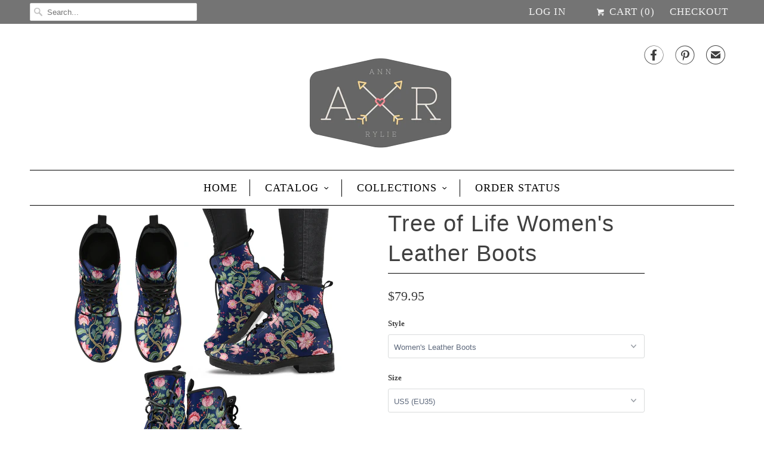

--- FILE ---
content_type: text/html; charset=utf-8
request_url: https://www.annrylie.com/products/tree-of-life-womens-leather-boots-5
body_size: 21958
content:
<!DOCTYPE html>
<!--[if lt IE 7 ]><html class="ie ie6" lang="en"> <![endif]-->
<!--[if IE 7 ]><html class="ie ie7" lang="en"> <![endif]-->
<!--[if IE 8 ]><html class="ie ie8" lang="en"> <![endif]-->
<!--[if IE 9 ]><html class="ie ie9" lang="en"> <![endif]-->
<!--[if (gte IE 10)|!(IE)]><!--><html lang="en"> <!--<![endif]-->
  <head>
    <meta charset="utf-8">
    <meta http-equiv="cleartype" content="on">
    <meta name="robots" content="index,follow">

    
    <title>Tree of Life Women&#39;s Leather Boots - Ann H. Rylie &amp; Co.</title>

    
      <meta name="description" content="All of our Women&#39;s Leather Boots are custom-made-to-order and handcrafted to the highest quality standards. Features vegan-friendly leather with a double-sided print and rounded toe construction. Lace-up closure for a snug fit. Soft textile lining with sturdy construction for maximum comfort. High-quality rubber outsol" />
    

    <!-- Custom Fonts -->
    

    

<meta name="author" content="Ann H. Rylie &amp; Co.">
<meta property="og:url" content="https://www.annrylie.com/products/tree-of-life-womens-leather-boots-5">
<meta property="og:site_name" content="Ann H. Rylie &amp; Co.">


  <meta property="og:type" content="product">
  <meta property="og:title" content="Tree of Life Women&#39;s Leather Boots">
  
    <meta property="og:image" content="http://www.annrylie.com/cdn/shop/products/10230_0_0x2_9206c88c-153d-4737-b5ba-7d045a8a7b64_grande.jpg?v=1571658174">
    <meta property="og:image:secure_url" content="https://www.annrylie.com/cdn/shop/products/10230_0_0x2_9206c88c-153d-4737-b5ba-7d045a8a7b64_grande.jpg?v=1571658174">
        
  
  <meta property="og:price:amount" content="79.95">
  <meta property="og:price:currency" content="USD">


  <meta property="og:description" content="All of our Women&#39;s Leather Boots are custom-made-to-order and handcrafted to the highest quality standards. Features vegan-friendly leather with a double-sided print and rounded toe construction. Lace-up closure for a snug fit. Soft textile lining with sturdy construction for maximum comfort. High-quality rubber outsol">




<meta name="twitter:card" content="summary">

  <meta name="twitter:title" content="Tree of Life Women's Leather Boots">
  <meta name="twitter:description" content="All of our Women&#39;s Leather Boots are custom-made-to-order and handcrafted to the highest quality standards.



Features vegan-friendly leather with a double-sided print and rounded toe construction.
Lace-up closure for a snug fit.
Soft textile lining with sturdy construction for maximum comfort.
High-quality rubber outsole for traction and exceptional durability.



Please allow 7-9 days to receive a tracking number while your order is hand-crafted, packaged and shipped from our facility. Estimated shipping time is 2-4 weeks.

">
  <meta name="twitter:image" content="https://www.annrylie.com/cdn/shop/products/10230_0_0x2_9206c88c-153d-4737-b5ba-7d045a8a7b64_medium.jpg?v=1571658174">
  <meta name="twitter:image:width" content="240">
  <meta name="twitter:image:height" content="240">


    
    

    <!-- Mobile Specific Metas -->
    <meta name="HandheldFriendly" content="True">
    <meta name="MobileOptimized" content="320">
    <meta name="viewport" content="width=device-width,initial-scale=1">
    <meta name="theme-color" content="#ffffff">

    <!-- Stylesheets for Responsive 5.2 -->
    <link href="//www.annrylie.com/cdn/shop/t/2/assets/styles.scss.css?v=170741221223946549161737647890" rel="stylesheet" type="text/css" media="all" />

    <!-- Icons -->
    <link rel="shortcut icon" type="image/x-icon" href="//www.annrylie.com/cdn/shop/t/2/assets/favicon.png?v=122771900524264211831506737616">
    <link rel="canonical" href="https://www.annrylie.com/products/tree-of-life-womens-leather-boots-5" />

    

    <script src="//www.annrylie.com/cdn/shop/t/2/assets/app.js?v=178064616104381621001506615099" type="text/javascript"></script>
    <script src="//www.annrylie.com/cdn/shop/t/2/assets/cloudzoom.js?v=94355857965453807771470677824" type="text/javascript"></script>
    <script>window.performance && window.performance.mark && window.performance.mark('shopify.content_for_header.start');</script><meta id="shopify-digital-wallet" name="shopify-digital-wallet" content="/14261092/digital_wallets/dialog">
<meta name="shopify-checkout-api-token" content="a1691684ffdd5e42fba251c273a21fe4">
<meta id="in-context-paypal-metadata" data-shop-id="14261092" data-venmo-supported="true" data-environment="production" data-locale="en_US" data-paypal-v4="true" data-currency="USD">
<link rel="alternate" type="application/json+oembed" href="https://www.annrylie.com/products/tree-of-life-womens-leather-boots-5.oembed">
<script async="async" src="/checkouts/internal/preloads.js?locale=en-US"></script>
<link rel="preconnect" href="https://shop.app" crossorigin="anonymous">
<script async="async" src="https://shop.app/checkouts/internal/preloads.js?locale=en-US&shop_id=14261092" crossorigin="anonymous"></script>
<script id="apple-pay-shop-capabilities" type="application/json">{"shopId":14261092,"countryCode":"US","currencyCode":"USD","merchantCapabilities":["supports3DS"],"merchantId":"gid:\/\/shopify\/Shop\/14261092","merchantName":"Ann H. Rylie \u0026 Co.","requiredBillingContactFields":["postalAddress","email","phone"],"requiredShippingContactFields":["postalAddress","email","phone"],"shippingType":"shipping","supportedNetworks":["visa","masterCard","amex","discover","elo","jcb"],"total":{"type":"pending","label":"Ann H. Rylie \u0026 Co.","amount":"1.00"},"shopifyPaymentsEnabled":true,"supportsSubscriptions":true}</script>
<script id="shopify-features" type="application/json">{"accessToken":"a1691684ffdd5e42fba251c273a21fe4","betas":["rich-media-storefront-analytics"],"domain":"www.annrylie.com","predictiveSearch":true,"shopId":14261092,"locale":"en"}</script>
<script>var Shopify = Shopify || {};
Shopify.shop = "lati-tees.myshopify.com";
Shopify.locale = "en";
Shopify.currency = {"active":"USD","rate":"1.0"};
Shopify.country = "US";
Shopify.theme = {"name":"Responsive","id":118036545,"schema_name":null,"schema_version":null,"theme_store_id":304,"role":"main"};
Shopify.theme.handle = "null";
Shopify.theme.style = {"id":null,"handle":null};
Shopify.cdnHost = "www.annrylie.com/cdn";
Shopify.routes = Shopify.routes || {};
Shopify.routes.root = "/";</script>
<script type="module">!function(o){(o.Shopify=o.Shopify||{}).modules=!0}(window);</script>
<script>!function(o){function n(){var o=[];function n(){o.push(Array.prototype.slice.apply(arguments))}return n.q=o,n}var t=o.Shopify=o.Shopify||{};t.loadFeatures=n(),t.autoloadFeatures=n()}(window);</script>
<script>
  window.ShopifyPay = window.ShopifyPay || {};
  window.ShopifyPay.apiHost = "shop.app\/pay";
  window.ShopifyPay.redirectState = null;
</script>
<script id="shop-js-analytics" type="application/json">{"pageType":"product"}</script>
<script defer="defer" async type="module" src="//www.annrylie.com/cdn/shopifycloud/shop-js/modules/v2/client.init-shop-cart-sync_BdyHc3Nr.en.esm.js"></script>
<script defer="defer" async type="module" src="//www.annrylie.com/cdn/shopifycloud/shop-js/modules/v2/chunk.common_Daul8nwZ.esm.js"></script>
<script type="module">
  await import("//www.annrylie.com/cdn/shopifycloud/shop-js/modules/v2/client.init-shop-cart-sync_BdyHc3Nr.en.esm.js");
await import("//www.annrylie.com/cdn/shopifycloud/shop-js/modules/v2/chunk.common_Daul8nwZ.esm.js");

  window.Shopify.SignInWithShop?.initShopCartSync?.({"fedCMEnabled":true,"windoidEnabled":true});

</script>
<script>
  window.Shopify = window.Shopify || {};
  if (!window.Shopify.featureAssets) window.Shopify.featureAssets = {};
  window.Shopify.featureAssets['shop-js'] = {"shop-cart-sync":["modules/v2/client.shop-cart-sync_QYOiDySF.en.esm.js","modules/v2/chunk.common_Daul8nwZ.esm.js"],"init-fed-cm":["modules/v2/client.init-fed-cm_DchLp9rc.en.esm.js","modules/v2/chunk.common_Daul8nwZ.esm.js"],"shop-button":["modules/v2/client.shop-button_OV7bAJc5.en.esm.js","modules/v2/chunk.common_Daul8nwZ.esm.js"],"init-windoid":["modules/v2/client.init-windoid_DwxFKQ8e.en.esm.js","modules/v2/chunk.common_Daul8nwZ.esm.js"],"shop-cash-offers":["modules/v2/client.shop-cash-offers_DWtL6Bq3.en.esm.js","modules/v2/chunk.common_Daul8nwZ.esm.js","modules/v2/chunk.modal_CQq8HTM6.esm.js"],"shop-toast-manager":["modules/v2/client.shop-toast-manager_CX9r1SjA.en.esm.js","modules/v2/chunk.common_Daul8nwZ.esm.js"],"init-shop-email-lookup-coordinator":["modules/v2/client.init-shop-email-lookup-coordinator_UhKnw74l.en.esm.js","modules/v2/chunk.common_Daul8nwZ.esm.js"],"pay-button":["modules/v2/client.pay-button_DzxNnLDY.en.esm.js","modules/v2/chunk.common_Daul8nwZ.esm.js"],"avatar":["modules/v2/client.avatar_BTnouDA3.en.esm.js"],"init-shop-cart-sync":["modules/v2/client.init-shop-cart-sync_BdyHc3Nr.en.esm.js","modules/v2/chunk.common_Daul8nwZ.esm.js"],"shop-login-button":["modules/v2/client.shop-login-button_D8B466_1.en.esm.js","modules/v2/chunk.common_Daul8nwZ.esm.js","modules/v2/chunk.modal_CQq8HTM6.esm.js"],"init-customer-accounts-sign-up":["modules/v2/client.init-customer-accounts-sign-up_C8fpPm4i.en.esm.js","modules/v2/client.shop-login-button_D8B466_1.en.esm.js","modules/v2/chunk.common_Daul8nwZ.esm.js","modules/v2/chunk.modal_CQq8HTM6.esm.js"],"init-shop-for-new-customer-accounts":["modules/v2/client.init-shop-for-new-customer-accounts_CVTO0Ztu.en.esm.js","modules/v2/client.shop-login-button_D8B466_1.en.esm.js","modules/v2/chunk.common_Daul8nwZ.esm.js","modules/v2/chunk.modal_CQq8HTM6.esm.js"],"init-customer-accounts":["modules/v2/client.init-customer-accounts_dRgKMfrE.en.esm.js","modules/v2/client.shop-login-button_D8B466_1.en.esm.js","modules/v2/chunk.common_Daul8nwZ.esm.js","modules/v2/chunk.modal_CQq8HTM6.esm.js"],"shop-follow-button":["modules/v2/client.shop-follow-button_CkZpjEct.en.esm.js","modules/v2/chunk.common_Daul8nwZ.esm.js","modules/v2/chunk.modal_CQq8HTM6.esm.js"],"lead-capture":["modules/v2/client.lead-capture_BntHBhfp.en.esm.js","modules/v2/chunk.common_Daul8nwZ.esm.js","modules/v2/chunk.modal_CQq8HTM6.esm.js"],"checkout-modal":["modules/v2/client.checkout-modal_CfxcYbTm.en.esm.js","modules/v2/chunk.common_Daul8nwZ.esm.js","modules/v2/chunk.modal_CQq8HTM6.esm.js"],"shop-login":["modules/v2/client.shop-login_Da4GZ2H6.en.esm.js","modules/v2/chunk.common_Daul8nwZ.esm.js","modules/v2/chunk.modal_CQq8HTM6.esm.js"],"payment-terms":["modules/v2/client.payment-terms_MV4M3zvL.en.esm.js","modules/v2/chunk.common_Daul8nwZ.esm.js","modules/v2/chunk.modal_CQq8HTM6.esm.js"]};
</script>
<script>(function() {
  var isLoaded = false;
  function asyncLoad() {
    if (isLoaded) return;
    isLoaded = true;
    var urls = ["https:\/\/chimpstatic.com\/mcjs-connected\/js\/users\/7c24a07ea8bb6e6aa8d565691\/18897fbf5433cdbaeede51765.js?shop=lati-tees.myshopify.com","https:\/\/chimpstatic.com\/mcjs-connected\/js\/users\/7c24a07ea8bb6e6aa8d565691\/18897fbf5433cdbaeede51765.js?shop=lati-tees.myshopify.com","https:\/\/chimpstatic.com\/mcjs-connected\/js\/users\/7c24a07ea8bb6e6aa8d565691\/18897fbf5433cdbaeede51765.js?shop=lati-tees.myshopify.com","https:\/\/chimpstatic.com\/mcjs-connected\/js\/users\/7c24a07ea8bb6e6aa8d565691\/18897fbf5433cdbaeede51765.js?shop=lati-tees.myshopify.com","https:\/\/chimpstatic.com\/mcjs-connected\/js\/users\/7c24a07ea8bb6e6aa8d565691\/18897fbf5433cdbaeede51765.js?shop=lati-tees.myshopify.com","\/\/cdn.shopify.com\/proxy\/bb5ca26f6601b7ee503830de5057735df3e549ce73097bed270c05c9d082a2a9\/static.cdn.printful.com\/static\/js\/external\/shopify-product-customizer.js?v=0.28\u0026shop=lati-tees.myshopify.com\u0026sp-cache-control=cHVibGljLCBtYXgtYWdlPTkwMA","https:\/\/app.teelaunch.com\/sizing-charts-script.js?shop=lati-tees.myshopify.com"];
    for (var i = 0; i < urls.length; i++) {
      var s = document.createElement('script');
      s.type = 'text/javascript';
      s.async = true;
      s.src = urls[i];
      var x = document.getElementsByTagName('script')[0];
      x.parentNode.insertBefore(s, x);
    }
  };
  if(window.attachEvent) {
    window.attachEvent('onload', asyncLoad);
  } else {
    window.addEventListener('load', asyncLoad, false);
  }
})();</script>
<script id="__st">var __st={"a":14261092,"offset":-21600,"reqid":"5575360b-e9bf-43bd-8a99-331be4b14109-1768974963","pageurl":"www.annrylie.com\/products\/tree-of-life-womens-leather-boots-5","u":"2dc0695a793b","p":"product","rtyp":"product","rid":1440894386221};</script>
<script>window.ShopifyPaypalV4VisibilityTracking = true;</script>
<script id="captcha-bootstrap">!function(){'use strict';const t='contact',e='account',n='new_comment',o=[[t,t],['blogs',n],['comments',n],[t,'customer']],c=[[e,'customer_login'],[e,'guest_login'],[e,'recover_customer_password'],[e,'create_customer']],r=t=>t.map((([t,e])=>`form[action*='/${t}']:not([data-nocaptcha='true']) input[name='form_type'][value='${e}']`)).join(','),a=t=>()=>t?[...document.querySelectorAll(t)].map((t=>t.form)):[];function s(){const t=[...o],e=r(t);return a(e)}const i='password',u='form_key',d=['recaptcha-v3-token','g-recaptcha-response','h-captcha-response',i],f=()=>{try{return window.sessionStorage}catch{return}},m='__shopify_v',_=t=>t.elements[u];function p(t,e,n=!1){try{const o=window.sessionStorage,c=JSON.parse(o.getItem(e)),{data:r}=function(t){const{data:e,action:n}=t;return t[m]||n?{data:e,action:n}:{data:t,action:n}}(c);for(const[e,n]of Object.entries(r))t.elements[e]&&(t.elements[e].value=n);n&&o.removeItem(e)}catch(o){console.error('form repopulation failed',{error:o})}}const l='form_type',E='cptcha';function T(t){t.dataset[E]=!0}const w=window,h=w.document,L='Shopify',v='ce_forms',y='captcha';let A=!1;((t,e)=>{const n=(g='f06e6c50-85a8-45c8-87d0-21a2b65856fe',I='https://cdn.shopify.com/shopifycloud/storefront-forms-hcaptcha/ce_storefront_forms_captcha_hcaptcha.v1.5.2.iife.js',D={infoText:'Protected by hCaptcha',privacyText:'Privacy',termsText:'Terms'},(t,e,n)=>{const o=w[L][v],c=o.bindForm;if(c)return c(t,g,e,D).then(n);var r;o.q.push([[t,g,e,D],n]),r=I,A||(h.body.append(Object.assign(h.createElement('script'),{id:'captcha-provider',async:!0,src:r})),A=!0)});var g,I,D;w[L]=w[L]||{},w[L][v]=w[L][v]||{},w[L][v].q=[],w[L][y]=w[L][y]||{},w[L][y].protect=function(t,e){n(t,void 0,e),T(t)},Object.freeze(w[L][y]),function(t,e,n,w,h,L){const[v,y,A,g]=function(t,e,n){const i=e?o:[],u=t?c:[],d=[...i,...u],f=r(d),m=r(i),_=r(d.filter((([t,e])=>n.includes(e))));return[a(f),a(m),a(_),s()]}(w,h,L),I=t=>{const e=t.target;return e instanceof HTMLFormElement?e:e&&e.form},D=t=>v().includes(t);t.addEventListener('submit',(t=>{const e=I(t);if(!e)return;const n=D(e)&&!e.dataset.hcaptchaBound&&!e.dataset.recaptchaBound,o=_(e),c=g().includes(e)&&(!o||!o.value);(n||c)&&t.preventDefault(),c&&!n&&(function(t){try{if(!f())return;!function(t){const e=f();if(!e)return;const n=_(t);if(!n)return;const o=n.value;o&&e.removeItem(o)}(t);const e=Array.from(Array(32),(()=>Math.random().toString(36)[2])).join('');!function(t,e){_(t)||t.append(Object.assign(document.createElement('input'),{type:'hidden',name:u})),t.elements[u].value=e}(t,e),function(t,e){const n=f();if(!n)return;const o=[...t.querySelectorAll(`input[type='${i}']`)].map((({name:t})=>t)),c=[...d,...o],r={};for(const[a,s]of new FormData(t).entries())c.includes(a)||(r[a]=s);n.setItem(e,JSON.stringify({[m]:1,action:t.action,data:r}))}(t,e)}catch(e){console.error('failed to persist form',e)}}(e),e.submit())}));const S=(t,e)=>{t&&!t.dataset[E]&&(n(t,e.some((e=>e===t))),T(t))};for(const o of['focusin','change'])t.addEventListener(o,(t=>{const e=I(t);D(e)&&S(e,y())}));const B=e.get('form_key'),M=e.get(l),P=B&&M;t.addEventListener('DOMContentLoaded',(()=>{const t=y();if(P)for(const e of t)e.elements[l].value===M&&p(e,B);[...new Set([...A(),...v().filter((t=>'true'===t.dataset.shopifyCaptcha))])].forEach((e=>S(e,t)))}))}(h,new URLSearchParams(w.location.search),n,t,e,['guest_login'])})(!0,!0)}();</script>
<script integrity="sha256-4kQ18oKyAcykRKYeNunJcIwy7WH5gtpwJnB7kiuLZ1E=" data-source-attribution="shopify.loadfeatures" defer="defer" src="//www.annrylie.com/cdn/shopifycloud/storefront/assets/storefront/load_feature-a0a9edcb.js" crossorigin="anonymous"></script>
<script crossorigin="anonymous" defer="defer" src="//www.annrylie.com/cdn/shopifycloud/storefront/assets/shopify_pay/storefront-65b4c6d7.js?v=20250812"></script>
<script data-source-attribution="shopify.dynamic_checkout.dynamic.init">var Shopify=Shopify||{};Shopify.PaymentButton=Shopify.PaymentButton||{isStorefrontPortableWallets:!0,init:function(){window.Shopify.PaymentButton.init=function(){};var t=document.createElement("script");t.src="https://www.annrylie.com/cdn/shopifycloud/portable-wallets/latest/portable-wallets.en.js",t.type="module",document.head.appendChild(t)}};
</script>
<script data-source-attribution="shopify.dynamic_checkout.buyer_consent">
  function portableWalletsHideBuyerConsent(e){var t=document.getElementById("shopify-buyer-consent"),n=document.getElementById("shopify-subscription-policy-button");t&&n&&(t.classList.add("hidden"),t.setAttribute("aria-hidden","true"),n.removeEventListener("click",e))}function portableWalletsShowBuyerConsent(e){var t=document.getElementById("shopify-buyer-consent"),n=document.getElementById("shopify-subscription-policy-button");t&&n&&(t.classList.remove("hidden"),t.removeAttribute("aria-hidden"),n.addEventListener("click",e))}window.Shopify?.PaymentButton&&(window.Shopify.PaymentButton.hideBuyerConsent=portableWalletsHideBuyerConsent,window.Shopify.PaymentButton.showBuyerConsent=portableWalletsShowBuyerConsent);
</script>
<script data-source-attribution="shopify.dynamic_checkout.cart.bootstrap">document.addEventListener("DOMContentLoaded",(function(){function t(){return document.querySelector("shopify-accelerated-checkout-cart, shopify-accelerated-checkout")}if(t())Shopify.PaymentButton.init();else{new MutationObserver((function(e,n){t()&&(Shopify.PaymentButton.init(),n.disconnect())})).observe(document.body,{childList:!0,subtree:!0})}}));
</script>
<link id="shopify-accelerated-checkout-styles" rel="stylesheet" media="screen" href="https://www.annrylie.com/cdn/shopifycloud/portable-wallets/latest/accelerated-checkout-backwards-compat.css" crossorigin="anonymous">
<style id="shopify-accelerated-checkout-cart">
        #shopify-buyer-consent {
  margin-top: 1em;
  display: inline-block;
  width: 100%;
}

#shopify-buyer-consent.hidden {
  display: none;
}

#shopify-subscription-policy-button {
  background: none;
  border: none;
  padding: 0;
  text-decoration: underline;
  font-size: inherit;
  cursor: pointer;
}

#shopify-subscription-policy-button::before {
  box-shadow: none;
}

      </style>

<script>window.performance && window.performance.mark && window.performance.mark('shopify.content_for_header.end');</script>

  <script>window.BOLD = window.BOLD || {};
    window.BOLD.common = window.BOLD.common || {};
    window.BOLD.common.Shopify = window.BOLD.common.Shopify || {};

    window.BOLD.common.Shopify.shop = {
        domain: 'www.annrylie.com',
        permanent_domain: 'lati-tees.myshopify.com',
        url: 'https://www.annrylie.com',
        secure_url: 'https://www.annrylie.com',
        money_format: "${{amount}}",
        currency: "USD"
    };

    window.BOLD.common.Shopify.cart = {"note":null,"attributes":{},"original_total_price":0,"total_price":0,"total_discount":0,"total_weight":0.0,"item_count":0,"items":[],"requires_shipping":false,"currency":"USD","items_subtotal_price":0,"cart_level_discount_applications":[],"checkout_charge_amount":0};
    window.BOLD.common.template = 'product';window.BOLD.common.Shopify.formatMoney = function(money, format) {
        function n(t, e) {
            return "undefined" == typeof t ? e : t
        }
        function r(t, e, r, i) {
            if (e = n(e, 2),
            r = n(r, ","),
            i = n(i, "."),
            isNaN(t) || null == t)
                return 0;
            t = (t / 100).toFixed(e);
            var o = t.split(".")
              , a = o[0].replace(/(\d)(?=(\d\d\d)+(?!\d))/g, "$1" + r)
              , s = o[1] ? i + o[1] : "";
            return a + s
        }
        "string" == typeof money && (money = money.replace(".", ""));
        var i = ""
          , o = /\{\{\s*(\w+)\s*\}\}/
          , a = format || window.BOLD.common.Shopify.shop.money_format || window.Shopify.money_format || "$ {{ amount }}";
        switch (a.match(o)[1]) {
            case "amount":
                i = r(money, 2);
                break;
            case "amount_no_decimals":
                i = r(money, 0);
                break;
            case "amount_with_comma_separator":
                i = r(money, 2, ".", ",");
                break;
            case "amount_no_decimals_with_comma_separator":
                i = r(money, 0, ".", ",");
                break;
            case "amount_with_space_separator":
                i = r(money, 2, ".", " ");
                break;
            case "amount_no_decimals_with_space_separator":
                i = r(money, 0, ".", " ");
                break;
        }
        return a.replace(o, i);
    };

    window.BOLD.common.Shopify.saveProduct = function (handle, product) {
        if (typeof handle === 'string' && typeof window.BOLD.common.Shopify.products[handle] === 'undefined') {
            if (typeof product === 'number') {
                window.BOLD.common.Shopify.handles[product] = handle;
                product = { id: product };
            }
            window.BOLD.common.Shopify.products[handle] = product;
        }
    };

	window.BOLD.common.Shopify.saveVariant = function (variant_id, variant) {
		if (typeof variant_id === 'number' && typeof window.BOLD.common.Shopify.variants[variant_id] === 'undefined') {
			window.BOLD.common.Shopify.variants[variant_id] = variant;
		}
	};window.BOLD.common.Shopify.products = window.BOLD.common.Shopify.products || {};
    window.BOLD.common.Shopify.variants = window.BOLD.common.Shopify.variants || {};
    window.BOLD.common.Shopify.handles = window.BOLD.common.Shopify.handles || {};window.BOLD.common.Shopify.handle = "tree-of-life-womens-leather-boots-5"
window.BOLD.common.Shopify.saveProduct("tree-of-life-womens-leather-boots-5", 1440894386221);window.BOLD.common.Shopify.saveVariant(13721437569069, {product_id: 1440894386221, price: 7995, group_id: 'null'});window.BOLD.common.Shopify.saveVariant(13721437601837, {product_id: 1440894386221, price: 7995, group_id: 'null'});window.BOLD.common.Shopify.saveVariant(13721437634605, {product_id: 1440894386221, price: 7995, group_id: 'null'});window.BOLD.common.Shopify.saveVariant(13721437667373, {product_id: 1440894386221, price: 7995, group_id: 'null'});window.BOLD.common.Shopify.saveVariant(13721437700141, {product_id: 1440894386221, price: 7995, group_id: 'null'});window.BOLD.common.Shopify.saveVariant(13721437732909, {product_id: 1440894386221, price: 7995, group_id: 'null'});window.BOLD.common.Shopify.saveVariant(13721437765677, {product_id: 1440894386221, price: 7995, group_id: 'null'});window.BOLD.common.Shopify.saveVariant(13721437798445, {product_id: 1440894386221, price: 7995, group_id: 'null'});window.BOLD.common.Shopify.saveVariant(13721437831213, {product_id: 1440894386221, price: 7995, group_id: 'null'});window.BOLD.common.Shopify.saveVariant(13721437863981, {product_id: 1440894386221, price: 7995, group_id: 'null'});window.BOLD.common.Shopify.metafields = window.BOLD.common.Shopify.metafields || {};window.BOLD.common.Shopify.metafields["bold_rp"] = {};</script>

<link href="//www.annrylie.com/cdn/shop/t/2/assets/bold-upsell.css?v=30856096068124301641516733059" rel="stylesheet" type="text/css" media="all" />
<link href="//www.annrylie.com/cdn/shop/t/2/assets/bold-upsell-custom.css?v=157476255988720460371501432875" rel="stylesheet" type="text/css" media="all" />

  
	
    
    <script src="//www.annrylie.com/cdn/shop/t/2/assets/magiczoomplus.js?v=16959394321746011801496132061" type="text/javascript"></script>
    <script src="//www.annrylie.com/cdn/shop/t/2/assets/magiczoomplus.sirv.js?v=29523756230569085291478540541" type="text/javascript"></script>
    <link href="//www.annrylie.com/cdn/shop/t/2/assets/magiczoomplus.css?v=64394774992621968811478540538" rel="stylesheet" type="text/css" media="all" />
    <link href="//www.annrylie.com/cdn/shop/t/2/assets/magiczoomplus.additional.css?v=45208366884752688821478540541" rel="stylesheet" type="text/css" media="all" />
    <script type="text/javascript">
    mzOptions = {
		'zoomWidth':'auto',
		'zoomHeight':'auto',
		'zoomPosition':'right',
		'zoomDistance':15,
		'selectorTrigger':'click',
		'transitionEffect':true,
		'lazyZoom':false,
		'rightClick':false,
		'zoomMode':'zoom',
		'zoomOn':'hover',
		'upscale':true,
		'smoothing':true,
		'variableZoom':false,
		'zoomCaption':'off',
		'expand':'window',
		'expandZoomMode':'zoom',
		'expandZoomOn':'click',
		'expandCaption':true,
		'closeOnClickOutside':true,
		'cssClass':'dark-bg',
		'hint':'once',
		'textHoverZoomHint':'Hover to zoom',
		'textClickZoomHint':'Click to zoom',
		'textExpandHint':'Click to expand',
		'textBtnClose':'Close',
		'textBtnNext':'Next',
		'textBtnPrev':'Previous'
    }
    mzMobileOptions = {
		'zoomMode':'zoom',
		'textHoverZoomHint':'Touch to zoom',
		'textClickZoomHint':'Double tap to zoom',
		'textExpandHint':'Tap to expand'
    }
    </script>
    

<link href="https://monorail-edge.shopifysvc.com" rel="dns-prefetch">
<script>(function(){if ("sendBeacon" in navigator && "performance" in window) {try {var session_token_from_headers = performance.getEntriesByType('navigation')[0].serverTiming.find(x => x.name == '_s').description;} catch {var session_token_from_headers = undefined;}var session_cookie_matches = document.cookie.match(/_shopify_s=([^;]*)/);var session_token_from_cookie = session_cookie_matches && session_cookie_matches.length === 2 ? session_cookie_matches[1] : "";var session_token = session_token_from_headers || session_token_from_cookie || "";function handle_abandonment_event(e) {var entries = performance.getEntries().filter(function(entry) {return /monorail-edge.shopifysvc.com/.test(entry.name);});if (!window.abandonment_tracked && entries.length === 0) {window.abandonment_tracked = true;var currentMs = Date.now();var navigation_start = performance.timing.navigationStart;var payload = {shop_id: 14261092,url: window.location.href,navigation_start,duration: currentMs - navigation_start,session_token,page_type: "product"};window.navigator.sendBeacon("https://monorail-edge.shopifysvc.com/v1/produce", JSON.stringify({schema_id: "online_store_buyer_site_abandonment/1.1",payload: payload,metadata: {event_created_at_ms: currentMs,event_sent_at_ms: currentMs}}));}}window.addEventListener('pagehide', handle_abandonment_event);}}());</script>
<script id="web-pixels-manager-setup">(function e(e,d,r,n,o){if(void 0===o&&(o={}),!Boolean(null===(a=null===(i=window.Shopify)||void 0===i?void 0:i.analytics)||void 0===a?void 0:a.replayQueue)){var i,a;window.Shopify=window.Shopify||{};var t=window.Shopify;t.analytics=t.analytics||{};var s=t.analytics;s.replayQueue=[],s.publish=function(e,d,r){return s.replayQueue.push([e,d,r]),!0};try{self.performance.mark("wpm:start")}catch(e){}var l=function(){var e={modern:/Edge?\/(1{2}[4-9]|1[2-9]\d|[2-9]\d{2}|\d{4,})\.\d+(\.\d+|)|Firefox\/(1{2}[4-9]|1[2-9]\d|[2-9]\d{2}|\d{4,})\.\d+(\.\d+|)|Chrom(ium|e)\/(9{2}|\d{3,})\.\d+(\.\d+|)|(Maci|X1{2}).+ Version\/(15\.\d+|(1[6-9]|[2-9]\d|\d{3,})\.\d+)([,.]\d+|)( \(\w+\)|)( Mobile\/\w+|) Safari\/|Chrome.+OPR\/(9{2}|\d{3,})\.\d+\.\d+|(CPU[ +]OS|iPhone[ +]OS|CPU[ +]iPhone|CPU IPhone OS|CPU iPad OS)[ +]+(15[._]\d+|(1[6-9]|[2-9]\d|\d{3,})[._]\d+)([._]\d+|)|Android:?[ /-](13[3-9]|1[4-9]\d|[2-9]\d{2}|\d{4,})(\.\d+|)(\.\d+|)|Android.+Firefox\/(13[5-9]|1[4-9]\d|[2-9]\d{2}|\d{4,})\.\d+(\.\d+|)|Android.+Chrom(ium|e)\/(13[3-9]|1[4-9]\d|[2-9]\d{2}|\d{4,})\.\d+(\.\d+|)|SamsungBrowser\/([2-9]\d|\d{3,})\.\d+/,legacy:/Edge?\/(1[6-9]|[2-9]\d|\d{3,})\.\d+(\.\d+|)|Firefox\/(5[4-9]|[6-9]\d|\d{3,})\.\d+(\.\d+|)|Chrom(ium|e)\/(5[1-9]|[6-9]\d|\d{3,})\.\d+(\.\d+|)([\d.]+$|.*Safari\/(?![\d.]+ Edge\/[\d.]+$))|(Maci|X1{2}).+ Version\/(10\.\d+|(1[1-9]|[2-9]\d|\d{3,})\.\d+)([,.]\d+|)( \(\w+\)|)( Mobile\/\w+|) Safari\/|Chrome.+OPR\/(3[89]|[4-9]\d|\d{3,})\.\d+\.\d+|(CPU[ +]OS|iPhone[ +]OS|CPU[ +]iPhone|CPU IPhone OS|CPU iPad OS)[ +]+(10[._]\d+|(1[1-9]|[2-9]\d|\d{3,})[._]\d+)([._]\d+|)|Android:?[ /-](13[3-9]|1[4-9]\d|[2-9]\d{2}|\d{4,})(\.\d+|)(\.\d+|)|Mobile Safari.+OPR\/([89]\d|\d{3,})\.\d+\.\d+|Android.+Firefox\/(13[5-9]|1[4-9]\d|[2-9]\d{2}|\d{4,})\.\d+(\.\d+|)|Android.+Chrom(ium|e)\/(13[3-9]|1[4-9]\d|[2-9]\d{2}|\d{4,})\.\d+(\.\d+|)|Android.+(UC? ?Browser|UCWEB|U3)[ /]?(15\.([5-9]|\d{2,})|(1[6-9]|[2-9]\d|\d{3,})\.\d+)\.\d+|SamsungBrowser\/(5\.\d+|([6-9]|\d{2,})\.\d+)|Android.+MQ{2}Browser\/(14(\.(9|\d{2,})|)|(1[5-9]|[2-9]\d|\d{3,})(\.\d+|))(\.\d+|)|K[Aa][Ii]OS\/(3\.\d+|([4-9]|\d{2,})\.\d+)(\.\d+|)/},d=e.modern,r=e.legacy,n=navigator.userAgent;return n.match(d)?"modern":n.match(r)?"legacy":"unknown"}(),u="modern"===l?"modern":"legacy",c=(null!=n?n:{modern:"",legacy:""})[u],f=function(e){return[e.baseUrl,"/wpm","/b",e.hashVersion,"modern"===e.buildTarget?"m":"l",".js"].join("")}({baseUrl:d,hashVersion:r,buildTarget:u}),m=function(e){var d=e.version,r=e.bundleTarget,n=e.surface,o=e.pageUrl,i=e.monorailEndpoint;return{emit:function(e){var a=e.status,t=e.errorMsg,s=(new Date).getTime(),l=JSON.stringify({metadata:{event_sent_at_ms:s},events:[{schema_id:"web_pixels_manager_load/3.1",payload:{version:d,bundle_target:r,page_url:o,status:a,surface:n,error_msg:t},metadata:{event_created_at_ms:s}}]});if(!i)return console&&console.warn&&console.warn("[Web Pixels Manager] No Monorail endpoint provided, skipping logging."),!1;try{return self.navigator.sendBeacon.bind(self.navigator)(i,l)}catch(e){}var u=new XMLHttpRequest;try{return u.open("POST",i,!0),u.setRequestHeader("Content-Type","text/plain"),u.send(l),!0}catch(e){return console&&console.warn&&console.warn("[Web Pixels Manager] Got an unhandled error while logging to Monorail."),!1}}}}({version:r,bundleTarget:l,surface:e.surface,pageUrl:self.location.href,monorailEndpoint:e.monorailEndpoint});try{o.browserTarget=l,function(e){var d=e.src,r=e.async,n=void 0===r||r,o=e.onload,i=e.onerror,a=e.sri,t=e.scriptDataAttributes,s=void 0===t?{}:t,l=document.createElement("script"),u=document.querySelector("head"),c=document.querySelector("body");if(l.async=n,l.src=d,a&&(l.integrity=a,l.crossOrigin="anonymous"),s)for(var f in s)if(Object.prototype.hasOwnProperty.call(s,f))try{l.dataset[f]=s[f]}catch(e){}if(o&&l.addEventListener("load",o),i&&l.addEventListener("error",i),u)u.appendChild(l);else{if(!c)throw new Error("Did not find a head or body element to append the script");c.appendChild(l)}}({src:f,async:!0,onload:function(){if(!function(){var e,d;return Boolean(null===(d=null===(e=window.Shopify)||void 0===e?void 0:e.analytics)||void 0===d?void 0:d.initialized)}()){var d=window.webPixelsManager.init(e)||void 0;if(d){var r=window.Shopify.analytics;r.replayQueue.forEach((function(e){var r=e[0],n=e[1],o=e[2];d.publishCustomEvent(r,n,o)})),r.replayQueue=[],r.publish=d.publishCustomEvent,r.visitor=d.visitor,r.initialized=!0}}},onerror:function(){return m.emit({status:"failed",errorMsg:"".concat(f," has failed to load")})},sri:function(e){var d=/^sha384-[A-Za-z0-9+/=]+$/;return"string"==typeof e&&d.test(e)}(c)?c:"",scriptDataAttributes:o}),m.emit({status:"loading"})}catch(e){m.emit({status:"failed",errorMsg:(null==e?void 0:e.message)||"Unknown error"})}}})({shopId: 14261092,storefrontBaseUrl: "https://www.annrylie.com",extensionsBaseUrl: "https://extensions.shopifycdn.com/cdn/shopifycloud/web-pixels-manager",monorailEndpoint: "https://monorail-edge.shopifysvc.com/unstable/produce_batch",surface: "storefront-renderer",enabledBetaFlags: ["2dca8a86"],webPixelsConfigList: [{"id":"65765441","eventPayloadVersion":"v1","runtimeContext":"LAX","scriptVersion":"1","type":"CUSTOM","privacyPurposes":["ANALYTICS"],"name":"Google Analytics tag (migrated)"},{"id":"shopify-app-pixel","configuration":"{}","eventPayloadVersion":"v1","runtimeContext":"STRICT","scriptVersion":"0450","apiClientId":"shopify-pixel","type":"APP","privacyPurposes":["ANALYTICS","MARKETING"]},{"id":"shopify-custom-pixel","eventPayloadVersion":"v1","runtimeContext":"LAX","scriptVersion":"0450","apiClientId":"shopify-pixel","type":"CUSTOM","privacyPurposes":["ANALYTICS","MARKETING"]}],isMerchantRequest: false,initData: {"shop":{"name":"Ann H. Rylie \u0026 Co.","paymentSettings":{"currencyCode":"USD"},"myshopifyDomain":"lati-tees.myshopify.com","countryCode":"US","storefrontUrl":"https:\/\/www.annrylie.com"},"customer":null,"cart":null,"checkout":null,"productVariants":[{"price":{"amount":79.95,"currencyCode":"USD"},"product":{"title":"Tree of Life Women's Leather Boots","vendor":"Ann H. Rylie \u0026 Co.","id":"1440894386221","untranslatedTitle":"Tree of Life Women's Leather Boots","url":"\/products\/tree-of-life-womens-leather-boots-5","type":""},"id":"13721437569069","image":{"src":"\/\/www.annrylie.com\/cdn\/shop\/products\/10230_0_0x2_9206c88c-153d-4737-b5ba-7d045a8a7b64.jpg?v=1571658174"},"sku":"PP.7304619","title":"Women's Leather Boots \/ US5 (EU35)","untranslatedTitle":"Women's Leather Boots \/ US5 (EU35)"},{"price":{"amount":79.95,"currencyCode":"USD"},"product":{"title":"Tree of Life Women's Leather Boots","vendor":"Ann H. Rylie \u0026 Co.","id":"1440894386221","untranslatedTitle":"Tree of Life Women's Leather Boots","url":"\/products\/tree-of-life-womens-leather-boots-5","type":""},"id":"13721437601837","image":{"src":"\/\/www.annrylie.com\/cdn\/shop\/products\/10230_0_0x2_9206c88c-153d-4737-b5ba-7d045a8a7b64.jpg?v=1571658174"},"sku":"PP.7304620","title":"Women's Leather Boots \/ US5.5 (EU36)","untranslatedTitle":"Women's Leather Boots \/ US5.5 (EU36)"},{"price":{"amount":79.95,"currencyCode":"USD"},"product":{"title":"Tree of Life Women's Leather Boots","vendor":"Ann H. Rylie \u0026 Co.","id":"1440894386221","untranslatedTitle":"Tree of Life Women's Leather Boots","url":"\/products\/tree-of-life-womens-leather-boots-5","type":""},"id":"13721437634605","image":{"src":"\/\/www.annrylie.com\/cdn\/shop\/products\/10230_0_0x2_9206c88c-153d-4737-b5ba-7d045a8a7b64.jpg?v=1571658174"},"sku":"PP.7304621","title":"Women's Leather Boots \/ US6 (EU37)","untranslatedTitle":"Women's Leather Boots \/ US6 (EU37)"},{"price":{"amount":79.95,"currencyCode":"USD"},"product":{"title":"Tree of Life Women's Leather Boots","vendor":"Ann H. Rylie \u0026 Co.","id":"1440894386221","untranslatedTitle":"Tree of Life Women's Leather Boots","url":"\/products\/tree-of-life-womens-leather-boots-5","type":""},"id":"13721437667373","image":{"src":"\/\/www.annrylie.com\/cdn\/shop\/products\/10230_0_0x2_9206c88c-153d-4737-b5ba-7d045a8a7b64.jpg?v=1571658174"},"sku":"PP.7304622","title":"Women's Leather Boots \/ US7 (EU38)","untranslatedTitle":"Women's Leather Boots \/ US7 (EU38)"},{"price":{"amount":79.95,"currencyCode":"USD"},"product":{"title":"Tree of Life Women's Leather Boots","vendor":"Ann H. Rylie \u0026 Co.","id":"1440894386221","untranslatedTitle":"Tree of Life Women's Leather Boots","url":"\/products\/tree-of-life-womens-leather-boots-5","type":""},"id":"13721437700141","image":{"src":"\/\/www.annrylie.com\/cdn\/shop\/products\/10230_0_0x2_9206c88c-153d-4737-b5ba-7d045a8a7b64.jpg?v=1571658174"},"sku":"PP.7304623","title":"Women's Leather Boots \/ US8 (EU39)","untranslatedTitle":"Women's Leather Boots \/ US8 (EU39)"},{"price":{"amount":79.95,"currencyCode":"USD"},"product":{"title":"Tree of Life Women's Leather Boots","vendor":"Ann H. Rylie \u0026 Co.","id":"1440894386221","untranslatedTitle":"Tree of Life Women's Leather Boots","url":"\/products\/tree-of-life-womens-leather-boots-5","type":""},"id":"13721437732909","image":{"src":"\/\/www.annrylie.com\/cdn\/shop\/products\/10230_0_0x2_9206c88c-153d-4737-b5ba-7d045a8a7b64.jpg?v=1571658174"},"sku":"PP.7304624","title":"Women's Leather Boots \/ US9 (EU40)","untranslatedTitle":"Women's Leather Boots \/ US9 (EU40)"},{"price":{"amount":79.95,"currencyCode":"USD"},"product":{"title":"Tree of Life Women's Leather Boots","vendor":"Ann H. Rylie \u0026 Co.","id":"1440894386221","untranslatedTitle":"Tree of Life Women's Leather Boots","url":"\/products\/tree-of-life-womens-leather-boots-5","type":""},"id":"13721437765677","image":{"src":"\/\/www.annrylie.com\/cdn\/shop\/products\/10230_0_0x2_9206c88c-153d-4737-b5ba-7d045a8a7b64.jpg?v=1571658174"},"sku":"PP.7304625","title":"Women's Leather Boots \/ US10 (EU41)","untranslatedTitle":"Women's Leather Boots \/ US10 (EU41)"},{"price":{"amount":79.95,"currencyCode":"USD"},"product":{"title":"Tree of Life Women's Leather Boots","vendor":"Ann H. Rylie \u0026 Co.","id":"1440894386221","untranslatedTitle":"Tree of Life Women's Leather Boots","url":"\/products\/tree-of-life-womens-leather-boots-5","type":""},"id":"13721437798445","image":{"src":"\/\/www.annrylie.com\/cdn\/shop\/products\/10230_0_0x2_9206c88c-153d-4737-b5ba-7d045a8a7b64.jpg?v=1571658174"},"sku":"PP.7304626","title":"Women's Leather Boots \/ US11 (EU42)","untranslatedTitle":"Women's Leather Boots \/ US11 (EU42)"},{"price":{"amount":79.95,"currencyCode":"USD"},"product":{"title":"Tree of Life Women's Leather Boots","vendor":"Ann H. Rylie \u0026 Co.","id":"1440894386221","untranslatedTitle":"Tree of Life Women's Leather Boots","url":"\/products\/tree-of-life-womens-leather-boots-5","type":""},"id":"13721437831213","image":{"src":"\/\/www.annrylie.com\/cdn\/shop\/products\/10230_0_0x2_9206c88c-153d-4737-b5ba-7d045a8a7b64.jpg?v=1571658174"},"sku":"PP.7304627","title":"Women's Leather Boots \/ US11.5 (EU43)","untranslatedTitle":"Women's Leather Boots \/ US11.5 (EU43)"},{"price":{"amount":79.95,"currencyCode":"USD"},"product":{"title":"Tree of Life Women's Leather Boots","vendor":"Ann H. Rylie \u0026 Co.","id":"1440894386221","untranslatedTitle":"Tree of Life Women's Leather Boots","url":"\/products\/tree-of-life-womens-leather-boots-5","type":""},"id":"13721437863981","image":{"src":"\/\/www.annrylie.com\/cdn\/shop\/products\/10230_0_0x2_9206c88c-153d-4737-b5ba-7d045a8a7b64.jpg?v=1571658174"},"sku":"PP.7304628","title":"Women's Leather Boots \/ US12 (EU44)","untranslatedTitle":"Women's Leather Boots \/ US12 (EU44)"}],"purchasingCompany":null},},"https://www.annrylie.com/cdn","fcfee988w5aeb613cpc8e4bc33m6693e112",{"modern":"","legacy":""},{"shopId":"14261092","storefrontBaseUrl":"https:\/\/www.annrylie.com","extensionBaseUrl":"https:\/\/extensions.shopifycdn.com\/cdn\/shopifycloud\/web-pixels-manager","surface":"storefront-renderer","enabledBetaFlags":"[\"2dca8a86\"]","isMerchantRequest":"false","hashVersion":"fcfee988w5aeb613cpc8e4bc33m6693e112","publish":"custom","events":"[[\"page_viewed\",{}],[\"product_viewed\",{\"productVariant\":{\"price\":{\"amount\":79.95,\"currencyCode\":\"USD\"},\"product\":{\"title\":\"Tree of Life Women's Leather Boots\",\"vendor\":\"Ann H. Rylie \u0026 Co.\",\"id\":\"1440894386221\",\"untranslatedTitle\":\"Tree of Life Women's Leather Boots\",\"url\":\"\/products\/tree-of-life-womens-leather-boots-5\",\"type\":\"\"},\"id\":\"13721437569069\",\"image\":{\"src\":\"\/\/www.annrylie.com\/cdn\/shop\/products\/10230_0_0x2_9206c88c-153d-4737-b5ba-7d045a8a7b64.jpg?v=1571658174\"},\"sku\":\"PP.7304619\",\"title\":\"Women's Leather Boots \/ US5 (EU35)\",\"untranslatedTitle\":\"Women's Leather Boots \/ US5 (EU35)\"}}]]"});</script><script>
  window.ShopifyAnalytics = window.ShopifyAnalytics || {};
  window.ShopifyAnalytics.meta = window.ShopifyAnalytics.meta || {};
  window.ShopifyAnalytics.meta.currency = 'USD';
  var meta = {"product":{"id":1440894386221,"gid":"gid:\/\/shopify\/Product\/1440894386221","vendor":"Ann H. Rylie \u0026 Co.","type":"","handle":"tree-of-life-womens-leather-boots-5","variants":[{"id":13721437569069,"price":7995,"name":"Tree of Life Women's Leather Boots - Women's Leather Boots \/ US5 (EU35)","public_title":"Women's Leather Boots \/ US5 (EU35)","sku":"PP.7304619"},{"id":13721437601837,"price":7995,"name":"Tree of Life Women's Leather Boots - Women's Leather Boots \/ US5.5 (EU36)","public_title":"Women's Leather Boots \/ US5.5 (EU36)","sku":"PP.7304620"},{"id":13721437634605,"price":7995,"name":"Tree of Life Women's Leather Boots - Women's Leather Boots \/ US6 (EU37)","public_title":"Women's Leather Boots \/ US6 (EU37)","sku":"PP.7304621"},{"id":13721437667373,"price":7995,"name":"Tree of Life Women's Leather Boots - Women's Leather Boots \/ US7 (EU38)","public_title":"Women's Leather Boots \/ US7 (EU38)","sku":"PP.7304622"},{"id":13721437700141,"price":7995,"name":"Tree of Life Women's Leather Boots - Women's Leather Boots \/ US8 (EU39)","public_title":"Women's Leather Boots \/ US8 (EU39)","sku":"PP.7304623"},{"id":13721437732909,"price":7995,"name":"Tree of Life Women's Leather Boots - Women's Leather Boots \/ US9 (EU40)","public_title":"Women's Leather Boots \/ US9 (EU40)","sku":"PP.7304624"},{"id":13721437765677,"price":7995,"name":"Tree of Life Women's Leather Boots - Women's Leather Boots \/ US10 (EU41)","public_title":"Women's Leather Boots \/ US10 (EU41)","sku":"PP.7304625"},{"id":13721437798445,"price":7995,"name":"Tree of Life Women's Leather Boots - Women's Leather Boots \/ US11 (EU42)","public_title":"Women's Leather Boots \/ US11 (EU42)","sku":"PP.7304626"},{"id":13721437831213,"price":7995,"name":"Tree of Life Women's Leather Boots - Women's Leather Boots \/ US11.5 (EU43)","public_title":"Women's Leather Boots \/ US11.5 (EU43)","sku":"PP.7304627"},{"id":13721437863981,"price":7995,"name":"Tree of Life Women's Leather Boots - Women's Leather Boots \/ US12 (EU44)","public_title":"Women's Leather Boots \/ US12 (EU44)","sku":"PP.7304628"}],"remote":false},"page":{"pageType":"product","resourceType":"product","resourceId":1440894386221,"requestId":"5575360b-e9bf-43bd-8a99-331be4b14109-1768974963"}};
  for (var attr in meta) {
    window.ShopifyAnalytics.meta[attr] = meta[attr];
  }
</script>
<script class="analytics">
  (function () {
    var customDocumentWrite = function(content) {
      var jquery = null;

      if (window.jQuery) {
        jquery = window.jQuery;
      } else if (window.Checkout && window.Checkout.$) {
        jquery = window.Checkout.$;
      }

      if (jquery) {
        jquery('body').append(content);
      }
    };

    var hasLoggedConversion = function(token) {
      if (token) {
        return document.cookie.indexOf('loggedConversion=' + token) !== -1;
      }
      return false;
    }

    var setCookieIfConversion = function(token) {
      if (token) {
        var twoMonthsFromNow = new Date(Date.now());
        twoMonthsFromNow.setMonth(twoMonthsFromNow.getMonth() + 2);

        document.cookie = 'loggedConversion=' + token + '; expires=' + twoMonthsFromNow;
      }
    }

    var trekkie = window.ShopifyAnalytics.lib = window.trekkie = window.trekkie || [];
    if (trekkie.integrations) {
      return;
    }
    trekkie.methods = [
      'identify',
      'page',
      'ready',
      'track',
      'trackForm',
      'trackLink'
    ];
    trekkie.factory = function(method) {
      return function() {
        var args = Array.prototype.slice.call(arguments);
        args.unshift(method);
        trekkie.push(args);
        return trekkie;
      };
    };
    for (var i = 0; i < trekkie.methods.length; i++) {
      var key = trekkie.methods[i];
      trekkie[key] = trekkie.factory(key);
    }
    trekkie.load = function(config) {
      trekkie.config = config || {};
      trekkie.config.initialDocumentCookie = document.cookie;
      var first = document.getElementsByTagName('script')[0];
      var script = document.createElement('script');
      script.type = 'text/javascript';
      script.onerror = function(e) {
        var scriptFallback = document.createElement('script');
        scriptFallback.type = 'text/javascript';
        scriptFallback.onerror = function(error) {
                var Monorail = {
      produce: function produce(monorailDomain, schemaId, payload) {
        var currentMs = new Date().getTime();
        var event = {
          schema_id: schemaId,
          payload: payload,
          metadata: {
            event_created_at_ms: currentMs,
            event_sent_at_ms: currentMs
          }
        };
        return Monorail.sendRequest("https://" + monorailDomain + "/v1/produce", JSON.stringify(event));
      },
      sendRequest: function sendRequest(endpointUrl, payload) {
        // Try the sendBeacon API
        if (window && window.navigator && typeof window.navigator.sendBeacon === 'function' && typeof window.Blob === 'function' && !Monorail.isIos12()) {
          var blobData = new window.Blob([payload], {
            type: 'text/plain'
          });

          if (window.navigator.sendBeacon(endpointUrl, blobData)) {
            return true;
          } // sendBeacon was not successful

        } // XHR beacon

        var xhr = new XMLHttpRequest();

        try {
          xhr.open('POST', endpointUrl);
          xhr.setRequestHeader('Content-Type', 'text/plain');
          xhr.send(payload);
        } catch (e) {
          console.log(e);
        }

        return false;
      },
      isIos12: function isIos12() {
        return window.navigator.userAgent.lastIndexOf('iPhone; CPU iPhone OS 12_') !== -1 || window.navigator.userAgent.lastIndexOf('iPad; CPU OS 12_') !== -1;
      }
    };
    Monorail.produce('monorail-edge.shopifysvc.com',
      'trekkie_storefront_load_errors/1.1',
      {shop_id: 14261092,
      theme_id: 118036545,
      app_name: "storefront",
      context_url: window.location.href,
      source_url: "//www.annrylie.com/cdn/s/trekkie.storefront.cd680fe47e6c39ca5d5df5f0a32d569bc48c0f27.min.js"});

        };
        scriptFallback.async = true;
        scriptFallback.src = '//www.annrylie.com/cdn/s/trekkie.storefront.cd680fe47e6c39ca5d5df5f0a32d569bc48c0f27.min.js';
        first.parentNode.insertBefore(scriptFallback, first);
      };
      script.async = true;
      script.src = '//www.annrylie.com/cdn/s/trekkie.storefront.cd680fe47e6c39ca5d5df5f0a32d569bc48c0f27.min.js';
      first.parentNode.insertBefore(script, first);
    };
    trekkie.load(
      {"Trekkie":{"appName":"storefront","development":false,"defaultAttributes":{"shopId":14261092,"isMerchantRequest":null,"themeId":118036545,"themeCityHash":"11611477096896023896","contentLanguage":"en","currency":"USD","eventMetadataId":"b3a0634c-6e0b-4101-b697-e56a60c6fd39"},"isServerSideCookieWritingEnabled":true,"monorailRegion":"shop_domain","enabledBetaFlags":["65f19447"]},"Session Attribution":{},"S2S":{"facebookCapiEnabled":false,"source":"trekkie-storefront-renderer","apiClientId":580111}}
    );

    var loaded = false;
    trekkie.ready(function() {
      if (loaded) return;
      loaded = true;

      window.ShopifyAnalytics.lib = window.trekkie;

      var originalDocumentWrite = document.write;
      document.write = customDocumentWrite;
      try { window.ShopifyAnalytics.merchantGoogleAnalytics.call(this); } catch(error) {};
      document.write = originalDocumentWrite;

      window.ShopifyAnalytics.lib.page(null,{"pageType":"product","resourceType":"product","resourceId":1440894386221,"requestId":"5575360b-e9bf-43bd-8a99-331be4b14109-1768974963","shopifyEmitted":true});

      var match = window.location.pathname.match(/checkouts\/(.+)\/(thank_you|post_purchase)/)
      var token = match? match[1]: undefined;
      if (!hasLoggedConversion(token)) {
        setCookieIfConversion(token);
        window.ShopifyAnalytics.lib.track("Viewed Product",{"currency":"USD","variantId":13721437569069,"productId":1440894386221,"productGid":"gid:\/\/shopify\/Product\/1440894386221","name":"Tree of Life Women's Leather Boots - Women's Leather Boots \/ US5 (EU35)","price":"79.95","sku":"PP.7304619","brand":"Ann H. Rylie \u0026 Co.","variant":"Women's Leather Boots \/ US5 (EU35)","category":"","nonInteraction":true,"remote":false},undefined,undefined,{"shopifyEmitted":true});
      window.ShopifyAnalytics.lib.track("monorail:\/\/trekkie_storefront_viewed_product\/1.1",{"currency":"USD","variantId":13721437569069,"productId":1440894386221,"productGid":"gid:\/\/shopify\/Product\/1440894386221","name":"Tree of Life Women's Leather Boots - Women's Leather Boots \/ US5 (EU35)","price":"79.95","sku":"PP.7304619","brand":"Ann H. Rylie \u0026 Co.","variant":"Women's Leather Boots \/ US5 (EU35)","category":"","nonInteraction":true,"remote":false,"referer":"https:\/\/www.annrylie.com\/products\/tree-of-life-womens-leather-boots-5"});
      }
    });


        var eventsListenerScript = document.createElement('script');
        eventsListenerScript.async = true;
        eventsListenerScript.src = "//www.annrylie.com/cdn/shopifycloud/storefront/assets/shop_events_listener-3da45d37.js";
        document.getElementsByTagName('head')[0].appendChild(eventsListenerScript);

})();</script>
  <script>
  if (!window.ga || (window.ga && typeof window.ga !== 'function')) {
    window.ga = function ga() {
      (window.ga.q = window.ga.q || []).push(arguments);
      if (window.Shopify && window.Shopify.analytics && typeof window.Shopify.analytics.publish === 'function') {
        window.Shopify.analytics.publish("ga_stub_called", {}, {sendTo: "google_osp_migration"});
      }
      console.error("Shopify's Google Analytics stub called with:", Array.from(arguments), "\nSee https://help.shopify.com/manual/promoting-marketing/pixels/pixel-migration#google for more information.");
    };
    if (window.Shopify && window.Shopify.analytics && typeof window.Shopify.analytics.publish === 'function') {
      window.Shopify.analytics.publish("ga_stub_initialized", {}, {sendTo: "google_osp_migration"});
    }
  }
</script>
<script
  defer
  src="https://www.annrylie.com/cdn/shopifycloud/perf-kit/shopify-perf-kit-3.0.4.min.js"
  data-application="storefront-renderer"
  data-shop-id="14261092"
  data-render-region="gcp-us-central1"
  data-page-type="product"
  data-theme-instance-id="118036545"
  data-theme-name=""
  data-theme-version=""
  data-monorail-region="shop_domain"
  data-resource-timing-sampling-rate="10"
  data-shs="true"
  data-shs-beacon="true"
  data-shs-export-with-fetch="true"
  data-shs-logs-sample-rate="1"
  data-shs-beacon-endpoint="https://www.annrylie.com/api/collect"
></script>
</head>
  <body class="product">
    <div class="top_bar">
      <div class="container">
        
          <div class="four columns top_bar_search">
            <form class="search" action="/search">
              
                <input type="hidden" name="type" value="product" />
              
              <input type="text" name="q" class="search_box" placeholder="Search..." value="" autocapitalize="off" autocomplete="off" autocorrect="off" />
            </form>
          </div>
        

        

        <div class="columns twelve">
          <ul>
            

            
              
                <li>
                  <a href="/account/login" id="customer_login_link">Log in</a>
                </li>
              
            
            <li>
              <span class="cbb-menu-button"></span>
            </li>
            <li>
              <a href="/cart" class="cart_button"><span class="icon-cart"></span> Cart (<span class="cart_count">0</span>)</a>
            </li>
            <li>
              
                <a href="/cart" class="checkout">Checkout</a>
              
            </li>
          </ul>
        </div>
      </div>
    </div>

    <div class="container content">
      <div class="sixteen columns logo">
        
          <div class="header_icons">
            


  <a href="https://www.facebook.com/annrylieco/" title="Ann H. Rylie &amp; Co. on Facebook" class="ss-icon" rel="me" target="_blank">
    &#xF610;
  </a>              









  <a href="https://www.pinterest.com/annhrylieco" title="Ann H. Rylie &amp; Co. on Pinterest" class="ss-icon" rel="me" target="_blank">
    &#xF650;
  </a>              











  <a href="mailto:info@annrylie.com" title="Email Ann H. Rylie &amp; Co." class="ss-icon" target="_blank">
    &#x2709;
  </a>              

          </div>
        

        <a href="https://www.annrylie.com" title="Ann H. Rylie &amp; Co.">
          
            <img src="//www.annrylie.com/cdn/shop/t/2/assets/logo.png?v=166807999715204439091506735845" alt="Ann H. Rylie &amp; Co." />
          
        </a>
      </div>

      <div class="sixteen columns clearfix">
        <div id="mobile_nav">
          
        </div>
        <div id="nav">
          <ul id="menu">
            
              
                <li><a href="/" >Home</a></li>
              
            
              
                <li class="dropdown"><a href="/collections"  >Catalog<span class="icon-down-arrow arrow"></span></a>
                  <ul class="animated fadeIn">
                    
                      
                      <li><a href="/collections/accessories">Accessories <span class="icon-right-arrow arrow"></span></a>
                        <ul class="animated fadeIn">
                          
                            <li><a href="/collections/jewelry">Jewelry</a></li>
                          
                            <li><a href="/collections/phone-cases">Phone Cases</a></li>
                          
                            <li><a href="/collections/watches">Watches</a></li>
                          
                        </ul>
                      </li>
                      
                    
                      
                      <li><a href="/collections/apparel">Apparel <span class="icon-right-arrow arrow"></span></a>
                        <ul class="animated fadeIn">
                          
                            <li><a href="/collections/capris">Capris</a></li>
                          
                            <li><a href="/collections/leggings">Leggings</a></li>
                          
                            <li><a href="/collections/infants-toddlers">Infants & Toddlers</a></li>
                          
                        </ul>
                      </li>
                      
                    
                      
                      <li><a href="/collections/backpacks-bags">Backpacks & Bags <span class="icon-right-arrow arrow"></span></a>
                        <ul class="animated fadeIn">
                          
                            <li><a href="/collections/backpacks">Backpacks</a></li>
                          
                            <li><a href="/collections/handbags-purses">Handbags & Purses</a></li>
                          
                            <li><a href="/collections/tote-bags">Tote Bags</a></li>
                          
                        </ul>
                      </li>
                      
                    
                      
                      <li><a href="/collections/footwear">Footwear <span class="icon-right-arrow arrow"></span></a>
                        <ul class="animated fadeIn">
                          
                            <li><a href="/collections/canvas-sneakers">Canvas Sneakers</a></li>
                          
                            <li><a href="/collections/casuals">Casuals</a></li>
                          
                            <li><a href="/collections/flip-flops">Flip Flops</a></li>
                          
                            <li><a href="/collections/running-shoes">Running Shoes</a></li>
                          
                            <li><a href="/collections/slip-ons">Slip Ons</a></li>
                          
                        </ul>
                      </li>
                      
                    
                  </ul>
                </li>
              
            
              
                <li class="dropdown"><a href="/collections/collections"  >Collections<span class="icon-down-arrow arrow"></span></a>
                  <ul class="animated fadeIn">
                    
                      
                        <li><a href="/collections/ballet">Ballet & Dance</a></li>
                      
                    
                      
                        <li><a href="/collections/baseball">Baseball</a></li>
                      
                    
                      
                        <li><a href="/collections/cats">Cats</a></li>
                      
                    
                      
                      <li><a href="/collections/cities">Cities & States <span class="icon-right-arrow arrow"></span></a>
                        <ul class="animated fadeIn">
                          
                            <li><a href="/collections/dallas">Dallas</a></li>
                          
                            <li><a href="/collections/denver">Denver</a></li>
                          
                        </ul>
                      </li>
                      
                    
                      
                        <li><a href="/collections/dental-professionals">Dentistry</a></li>
                      
                    
                      
                      <li><a href="/collections/dogs">Dogs <span class="icon-right-arrow arrow"></span></a>
                        <ul class="animated fadeIn">
                          
                            <li><a href="/collections/beagles">Beagles</a></li>
                          
                            <li><a href="/collections/french-bulldog">Boston Terrier</a></li>
                          
                            <li><a href="/collections/huskies">Huskies</a></li>
                          
                        </ul>
                      </li>
                      
                    
                      
                        <li><a href="/collections/hairdresser">Hairdressers</a></li>
                      
                    
                      
                        <li><a href="/collections/horses">Horses</a></li>
                      
                    
                      
                        <li><a href="/collections/massage-therapist">Massage Therapist</a></li>
                      
                    
                      
                        <li><a href="/collections/needlework">Needlework</a></li>
                      
                    
                      
                        <li><a href="/collections/nurse">Nurses</a></li>
                      
                    
                      
                        <li><a href="/collections/outdoors">Outdoors</a></li>
                      
                    
                      
                        <li><a href="/collections/patriotic">Patriotic</a></li>
                      
                    
                      
                      <li><a href="/collections/teachers">Teachers <span class="icon-right-arrow arrow"></span></a>
                        <ul class="animated fadeIn">
                          
                            <li><a href="/collections/math-lovers">Mathematics</a></li>
                          
                            <li><a href="/collections/school-days">School Days</a></li>
                          
                        </ul>
                      </li>
                      
                    
                      
                        <li><a href="/collections/yoga-1">Yoga</a></li>
                      
                    
                  </ul>
                </li>
              
            
              
                <li><a href="/pages/order-lookup" >Order Status</a></li>
              
            
          </ul>
        </div>
      </div>

      

      
        

<div class="sixteen columns product-1440894386221" itemscope itemtype="http://schema.org/Product">
	 <div class="section product_section clearfix" >

    <!-- START MAGICZOOMPLUS IMAGES --><div class="eight columns alpha">









<div class="MagicToolboxContainer">
    <a href="//www.annrylie.com/cdn/shop/products/10230_0_0x2_9206c88c-153d-4737-b5ba-7d045a8a7b64.jpg?v=1571658174" class="MagicZoomPlus" id="zoom1440894386221" title="Tree of Life Women&#39;s Leather Boots"><img itemprop="image" src="//www.annrylie.com/cdn/shop/products/10230_0_0x2_9206c88c-153d-4737-b5ba-7d045a8a7b64_large.jpg?v=1571658174" alt="Tree of Life Women&#39;s Leather Boots" /></a>
    
    <div class="MagicToolboxMessage">Move your mouse over image or click to enlarge</div>
    
    
    <div class="MagicToolboxSelectorsContainer" style="display:none">
        
        <a href="//www.annrylie.com/cdn/shop/products/10230_0_0x2_9206c88c-153d-4737-b5ba-7d045a8a7b64.jpg?v=1571658174" data-zoom-id="zoom1440894386221" data-image="//www.annrylie.com/cdn/shop/products/10230_0_0x2_9206c88c-153d-4737-b5ba-7d045a8a7b64_large.jpg?v=1571658174" title="Tree of Life Women&#39;s Leather Boots"><img src="//www.annrylie.com/cdn/shop/products/10230_0_0x2_9206c88c-153d-4737-b5ba-7d045a8a7b64.jpg?v=1571658174" alt="Tree of Life Women&#39;s Leather Boots" /></a>
        
    </div>
    
</div>

<script>
var SirvID = '';
var SirvSpinsPath = 'products/{product-id}/{product-id}.spin';
var SirvProductID = 1440894386221;
var SirvIconURL = '//www.annrylie.com/cdn/shop/t/2/assets/SirvIcon.png?v=30783306643716141781478540533';
</script>
</div>

     <div class="six columns omega">
      
      
      <h1 class="product_name" itemprop="name">Tree of Life Women's Leather Boots</h1>

      

      

      

      
        <p class="modal_price" itemprop="offers" itemscope itemtype="http://schema.org/Offer">
          <meta itemprop="priceCurrency" content="USD" />
          <meta itemprop="seller" content="Ann H. Rylie &amp; Co." />
          <meta itemprop="availability" content="in_stock" />
          <meta itemprop="itemCondition" content="New" />

          <span class="sold_out"></span>
          <span itemprop="price" content="79.95" class="">
            <span class="current_price ">
              
                $79.95
              
            </span>
          </span>
          <span class="was_price">
          
          </span>
        </p>

        
      

      



      
        
  
  

  <form action="/cart/add" method="post" class="clearfix product_form" data-money-format="${{amount}}" data-shop-currency="USD" id="product-form-1440894386221">
    
      <div class="select">
        <select id="product-select-1440894386221product" name="id" class="multi_select">
          
            <option selected="selected" value="13721437569069" data-sku="PP.7304619">Women's Leather Boots / US5 (EU35)</option>
          
            <option  value="13721437601837" data-sku="PP.7304620">Women's Leather Boots / US5.5 (EU36)</option>
          
            <option  value="13721437634605" data-sku="PP.7304621">Women's Leather Boots / US6 (EU37)</option>
          
            <option  value="13721437667373" data-sku="PP.7304622">Women's Leather Boots / US7 (EU38)</option>
          
            <option  value="13721437700141" data-sku="PP.7304623">Women's Leather Boots / US8 (EU39)</option>
          
            <option  value="13721437732909" data-sku="PP.7304624">Women's Leather Boots / US9 (EU40)</option>
          
            <option  value="13721437765677" data-sku="PP.7304625">Women's Leather Boots / US10 (EU41)</option>
          
            <option  value="13721437798445" data-sku="PP.7304626">Women's Leather Boots / US11 (EU42)</option>
          
            <option  value="13721437831213" data-sku="PP.7304627">Women's Leather Boots / US11.5 (EU43)</option>
          
            <option  value="13721437863981" data-sku="PP.7304628">Women's Leather Boots / US12 (EU44)</option>
          
        </select>
      </div>
    

    

    

    
      <div class="left">
        <label for="quantity">Quantity</label>
        <input type="number" min="1" size="2" class="quantity" name="quantity" id="quantity" value="1"  />
      </div>
    
    <div class="purchase clearfix inline_purchase">
      

      
      <button type="submit" name="add" class="action_button add_to_cart" data-label="Add to Cart"><span class="text">Add to Cart</span></button>
    </div>
  </form>

  
    <script type="text/javascript">
      // <![CDATA[
        $(function() {
          $product = $('.product-' + 1440894386221);
          new Shopify.OptionSelectors("product-select-1440894386221product", { product: {"id":1440894386221,"title":"Tree of Life Women's Leather Boots","handle":"tree-of-life-womens-leather-boots-5","description":"\u003cp\u003eAll of our Women's Leather Boots are custom-made-to-order and handcrafted to the highest quality standards.\u003c\/p\u003e\n\n\u003cp\u003e\u003c\/p\u003e\u003cul\u003e\n\n\u003cli\u003eFeatures vegan-friendly leather with a double-sided print and rounded toe construction.\u003c\/li\u003e\n\u003cli\u003eLace-up closure for a snug fit.\u003c\/li\u003e\n\u003cli\u003eSoft textile lining with sturdy construction for maximum comfort.\u003c\/li\u003e\n\u003cli\u003eHigh-quality rubber outsole for traction and exceptional durability.\u003c\/li\u003e\n\n\u003c\/ul\u003e\n\n\u003cp\u003ePlease allow 7-9 days to receive a tracking number while your order is hand-crafted, packaged and shipped from our facility. Estimated shipping time is 2-4 weeks.\u003c\/p\u003e\n\n\u003cp\u003e\u003cimg src=\"https:\/\/i.postimg.cc\/BZHxSLRD\/womens_leather_boots.png\"\u003e\u003c\/p\u003e","published_at":"2018-10-30T14:23:29-05:00","created_at":"2018-10-30T14:23:29-05:00","vendor":"Ann H. Rylie \u0026 Co.","type":"","tags":[],"price":7995,"price_min":7995,"price_max":7995,"available":true,"price_varies":false,"compare_at_price":null,"compare_at_price_min":0,"compare_at_price_max":0,"compare_at_price_varies":false,"variants":[{"id":13721437569069,"title":"Women's Leather Boots \/ US5 (EU35)","option1":"Women's Leather Boots","option2":"US5 (EU35)","option3":null,"sku":"PP.7304619","requires_shipping":true,"taxable":true,"featured_image":null,"available":true,"name":"Tree of Life Women's Leather Boots - Women's Leather Boots \/ US5 (EU35)","public_title":"Women's Leather Boots \/ US5 (EU35)","options":["Women's Leather Boots","US5 (EU35)"],"price":7995,"weight":45,"compare_at_price":null,"inventory_quantity":0,"inventory_management":null,"inventory_policy":"deny","barcode":null,"requires_selling_plan":false,"selling_plan_allocations":[]},{"id":13721437601837,"title":"Women's Leather Boots \/ US5.5 (EU36)","option1":"Women's Leather Boots","option2":"US5.5 (EU36)","option3":null,"sku":"PP.7304620","requires_shipping":true,"taxable":true,"featured_image":null,"available":true,"name":"Tree of Life Women's Leather Boots - Women's Leather Boots \/ US5.5 (EU36)","public_title":"Women's Leather Boots \/ US5.5 (EU36)","options":["Women's Leather Boots","US5.5 (EU36)"],"price":7995,"weight":45,"compare_at_price":null,"inventory_quantity":0,"inventory_management":null,"inventory_policy":"deny","barcode":null,"requires_selling_plan":false,"selling_plan_allocations":[]},{"id":13721437634605,"title":"Women's Leather Boots \/ US6 (EU37)","option1":"Women's Leather Boots","option2":"US6 (EU37)","option3":null,"sku":"PP.7304621","requires_shipping":true,"taxable":true,"featured_image":null,"available":true,"name":"Tree of Life Women's Leather Boots - Women's Leather Boots \/ US6 (EU37)","public_title":"Women's Leather Boots \/ US6 (EU37)","options":["Women's Leather Boots","US6 (EU37)"],"price":7995,"weight":45,"compare_at_price":null,"inventory_quantity":0,"inventory_management":null,"inventory_policy":"deny","barcode":null,"requires_selling_plan":false,"selling_plan_allocations":[]},{"id":13721437667373,"title":"Women's Leather Boots \/ US7 (EU38)","option1":"Women's Leather Boots","option2":"US7 (EU38)","option3":null,"sku":"PP.7304622","requires_shipping":true,"taxable":true,"featured_image":null,"available":true,"name":"Tree of Life Women's Leather Boots - Women's Leather Boots \/ US7 (EU38)","public_title":"Women's Leather Boots \/ US7 (EU38)","options":["Women's Leather Boots","US7 (EU38)"],"price":7995,"weight":45,"compare_at_price":null,"inventory_quantity":0,"inventory_management":null,"inventory_policy":"deny","barcode":null,"requires_selling_plan":false,"selling_plan_allocations":[]},{"id":13721437700141,"title":"Women's Leather Boots \/ US8 (EU39)","option1":"Women's Leather Boots","option2":"US8 (EU39)","option3":null,"sku":"PP.7304623","requires_shipping":true,"taxable":true,"featured_image":null,"available":true,"name":"Tree of Life Women's Leather Boots - Women's Leather Boots \/ US8 (EU39)","public_title":"Women's Leather Boots \/ US8 (EU39)","options":["Women's Leather Boots","US8 (EU39)"],"price":7995,"weight":45,"compare_at_price":null,"inventory_quantity":0,"inventory_management":null,"inventory_policy":"deny","barcode":null,"requires_selling_plan":false,"selling_plan_allocations":[]},{"id":13721437732909,"title":"Women's Leather Boots \/ US9 (EU40)","option1":"Women's Leather Boots","option2":"US9 (EU40)","option3":null,"sku":"PP.7304624","requires_shipping":true,"taxable":true,"featured_image":null,"available":true,"name":"Tree of Life Women's Leather Boots - Women's Leather Boots \/ US9 (EU40)","public_title":"Women's Leather Boots \/ US9 (EU40)","options":["Women's Leather Boots","US9 (EU40)"],"price":7995,"weight":45,"compare_at_price":null,"inventory_quantity":0,"inventory_management":null,"inventory_policy":"deny","barcode":null,"requires_selling_plan":false,"selling_plan_allocations":[]},{"id":13721437765677,"title":"Women's Leather Boots \/ US10 (EU41)","option1":"Women's Leather Boots","option2":"US10 (EU41)","option3":null,"sku":"PP.7304625","requires_shipping":true,"taxable":true,"featured_image":null,"available":true,"name":"Tree of Life Women's Leather Boots - Women's Leather Boots \/ US10 (EU41)","public_title":"Women's Leather Boots \/ US10 (EU41)","options":["Women's Leather Boots","US10 (EU41)"],"price":7995,"weight":45,"compare_at_price":null,"inventory_quantity":0,"inventory_management":null,"inventory_policy":"deny","barcode":null,"requires_selling_plan":false,"selling_plan_allocations":[]},{"id":13721437798445,"title":"Women's Leather Boots \/ US11 (EU42)","option1":"Women's Leather Boots","option2":"US11 (EU42)","option3":null,"sku":"PP.7304626","requires_shipping":true,"taxable":true,"featured_image":null,"available":true,"name":"Tree of Life Women's Leather Boots - Women's Leather Boots \/ US11 (EU42)","public_title":"Women's Leather Boots \/ US11 (EU42)","options":["Women's Leather Boots","US11 (EU42)"],"price":7995,"weight":45,"compare_at_price":null,"inventory_quantity":0,"inventory_management":null,"inventory_policy":"deny","barcode":null,"requires_selling_plan":false,"selling_plan_allocations":[]},{"id":13721437831213,"title":"Women's Leather Boots \/ US11.5 (EU43)","option1":"Women's Leather Boots","option2":"US11.5 (EU43)","option3":null,"sku":"PP.7304627","requires_shipping":true,"taxable":true,"featured_image":null,"available":true,"name":"Tree of Life Women's Leather Boots - Women's Leather Boots \/ US11.5 (EU43)","public_title":"Women's Leather Boots \/ US11.5 (EU43)","options":["Women's Leather Boots","US11.5 (EU43)"],"price":7995,"weight":45,"compare_at_price":null,"inventory_quantity":0,"inventory_management":null,"inventory_policy":"deny","barcode":null,"requires_selling_plan":false,"selling_plan_allocations":[]},{"id":13721437863981,"title":"Women's Leather Boots \/ US12 (EU44)","option1":"Women's Leather Boots","option2":"US12 (EU44)","option3":null,"sku":"PP.7304628","requires_shipping":true,"taxable":true,"featured_image":null,"available":true,"name":"Tree of Life Women's Leather Boots - Women's Leather Boots \/ US12 (EU44)","public_title":"Women's Leather Boots \/ US12 (EU44)","options":["Women's Leather Boots","US12 (EU44)"],"price":7995,"weight":45,"compare_at_price":null,"inventory_quantity":0,"inventory_management":null,"inventory_policy":"deny","barcode":null,"requires_selling_plan":false,"selling_plan_allocations":[]}],"images":["\/\/www.annrylie.com\/cdn\/shop\/products\/10230_0_0x2_9206c88c-153d-4737-b5ba-7d045a8a7b64.jpg?v=1571658174"],"featured_image":"\/\/www.annrylie.com\/cdn\/shop\/products\/10230_0_0x2_9206c88c-153d-4737-b5ba-7d045a8a7b64.jpg?v=1571658174","options":["Style","Size"],"media":[{"alt":null,"id":2558673551425,"position":1,"preview_image":{"aspect_ratio":1.0,"height":1024,"width":1024,"src":"\/\/www.annrylie.com\/cdn\/shop\/products\/10230_0_0x2_9206c88c-153d-4737-b5ba-7d045a8a7b64.jpg?v=1571658174"},"aspect_ratio":1.0,"height":1024,"media_type":"image","src":"\/\/www.annrylie.com\/cdn\/shop\/products\/10230_0_0x2_9206c88c-153d-4737-b5ba-7d045a8a7b64.jpg?v=1571658174","width":1024}],"requires_selling_plan":false,"selling_plan_groups":[],"content":"\u003cp\u003eAll of our Women's Leather Boots are custom-made-to-order and handcrafted to the highest quality standards.\u003c\/p\u003e\n\n\u003cp\u003e\u003c\/p\u003e\u003cul\u003e\n\n\u003cli\u003eFeatures vegan-friendly leather with a double-sided print and rounded toe construction.\u003c\/li\u003e\n\u003cli\u003eLace-up closure for a snug fit.\u003c\/li\u003e\n\u003cli\u003eSoft textile lining with sturdy construction for maximum comfort.\u003c\/li\u003e\n\u003cli\u003eHigh-quality rubber outsole for traction and exceptional durability.\u003c\/li\u003e\n\n\u003c\/ul\u003e\n\n\u003cp\u003ePlease allow 7-9 days to receive a tracking number while your order is hand-crafted, packaged and shipped from our facility. Estimated shipping time is 2-4 weeks.\u003c\/p\u003e\n\n\u003cp\u003e\u003cimg src=\"https:\/\/i.postimg.cc\/BZHxSLRD\/womens_leather_boots.png\"\u003e\u003c\/p\u003e"}, onVariantSelected: selectCallback, enableHistoryState: true });
        });
      // ]]>
    </script>
  

      

      

      
        
         <div class="description" itemprop="description">
           <p>All of our Women's Leather Boots are custom-made-to-order and handcrafted to the highest quality standards.</p>

<p></p><ul>

<li>Features vegan-friendly leather with a double-sided print and rounded toe construction.</li>
<li>Lace-up closure for a snug fit.</li>
<li>Soft textile lining with sturdy construction for maximum comfort.</li>
<li>High-quality rubber outsole for traction and exceptional durability.</li>

</ul>

<p>Please allow 7-9 days to receive a tracking number while your order is hand-crafted, packaged and shipped from our facility. Estimated shipping time is 2-4 weeks.</p>

<p><img src="https://i.postimg.cc/BZHxSLRD/womens_leather_boots.png"></p>
         </div>
        
      

      

      <div class="meta">
        

        

        
      </div>

        




  <hr />
  
<div class="social_buttons">
  

  

  <a target="_blank" class="icon-twitter-share" title="Share this on Twitter" href="https://twitter.com/intent/tweet?text=Tree of Life Women&#39;s Le...&url=https://www.annrylie.com/products/tree-of-life-womens-leather-boots-5&via=Ann H. Rylie &amp; Co.">Tweet</a>

  <a target="_blank" class="icon-facebook-share" title="Share this on Facebook" href="https://www.facebook.com/sharer/sharer.php?u=https://www.annrylie.com/products/tree-of-life-womens-leather-boots-5">Share</a>

  
    <a target="_blank" data-pin-do="skipLink" class="icon-pinterest-share" title="Share this on Pinterest" href="http://pinterest.com/pin/create/button/?url=https://www.annrylie.com/products/tree-of-life-womens-leather-boots-5&description=Tree of Life Women&#39;s Leather Boots&media=https://www.annrylie.com/cdn/shop/products/10230_0_0x2_9206c88c-153d-4737-b5ba-7d045a8a7b64_grande.jpg?v=1571658174">Pin It</a>
  

  <a target="_blank" class="icon-gplus-share" title="Share this on Google+" href="https://plus.google.com/share?url=https://www.annrylie.com/products/tree-of-life-womens-leather-boots-5">Add</a>

  <a href="mailto:?subject=Thought you might like Tree of Life Women&#39;s Leather Boots&amp;body=Hey, I was browsing Ann H. Rylie &amp; Co. and found Tree of Life Women&#39;s Leather Boots. I wanted to share it with you.%0D%0A%0D%0Ahttps://www.annrylie.com/products/tree-of-life-womens-leather-boots-5" target="_blank" class="icon-mail" title="Email this to a friend">Email</a>
</div>





      

    </div>

    <!-- END MAGICZOOMPLUS IMAGES -->
  </div>

  
</div>

<div class="sixteen columns">
  
    <div id="shopify-product-reviews" data-id="1440894386221"></div>
  
</div>
<div id="shopify-product-reviews" data-id="1440894386221"></div>

  

  

  

  


      

    </div> <!-- end container -->

    <div class="footer">
      <div class="container">
        <div class="sixteen columns">

          

          <div class="ten columns offset-by-three alpha center">
            
              <h6>Sign Up for our Newsletter</h6>
              <p>Subscribe to our newsletter and always be the first to hear about what is happening.</p>
              <div class="newsletter ">
  <p class="message"></p>
  
    <form method="post" action="/contact#contact_form" id="contact_form" accept-charset="UTF-8" class="contact-form"><input type="hidden" name="form_type" value="customer" /><input type="hidden" name="utf8" value="✓" />
      

      
        <input type="hidden" name="contact[tags]" value="prospect,newsletter"/>
              
      
      
        <input type="hidden" name="contact[first_name]" value="First Name" />
      
      
        <input type="hidden" name="contact[last_name]" value="Last Name" />
      
       
      <input type="email" class="contact_email" name="contact[email]" required pattern="[^@]+@[^@]+\.[a-zA-Z]{2,6}" placeholder="Enter your email address..." />
      <input type='submit' class="action_button sign_up" value="Sign Up" />
    </form>
  
</div>

            
            
              


  <a href="https://www.facebook.com/annrylieco/" title="Ann H. Rylie &amp; Co. on Facebook" class="ss-icon" rel="me" target="_blank">
    &#xF610;
  </a>              









  <a href="https://www.pinterest.com/annhrylieco" title="Ann H. Rylie &amp; Co. on Pinterest" class="ss-icon" rel="me" target="_blank">
    &#xF650;
  </a>              











  <a href="mailto:info@annrylie.com" title="Email Ann H. Rylie &amp; Co." class="ss-icon" target="_blank">
    &#x2709;
  </a>              

            
          </div>

          

          <div class="sixteen columns alpha omega center">
            <div class="section">
              
                <hr />
              

              
                <ul class="footer_menu">
                  
                    <li><a href="/search">Search</a></li>
                  
                    <li><a href="https://www.annrylie.com/pages/frequently-asked-questions">FAQs</a></li>
                  
                    <li><a href="/pages/privacy-policy">Privacy Policy</a></li>
                  
                    <li><a href="/pages/refund-policy">Refund Policy</a></li>
                  
                    <li><a href="/pages/terms-of-service">Terms of Service</a></li>
                  
                    <li><a href="/pages/about-us">About us</a></li>
                  
                </ul>
              

              <p class="credits">
                &copy; 2026 <a href="/" title="">Ann H. Rylie &amp; Co.</a>.
                
                
                <a target="_blank" rel="nofollow" href="https://www.shopify.com?utm_campaign=poweredby&amp;utm_medium=shopify&amp;utm_source=onlinestore">Powered by Shopify</a>
              </p>

              
                <div class="payment_methods">
                  
                    <img src="//www.annrylie.com/cdn/shopifycloud/storefront/assets/payment_icons/american_express-1efdc6a3.svg" alt="American express" />
                  
                    <img src="//www.annrylie.com/cdn/shopifycloud/storefront/assets/payment_icons/apple_pay-1721ebad.svg" alt="Apple pay" />
                  
                    <img src="//www.annrylie.com/cdn/shopifycloud/storefront/assets/payment_icons/diners_club-678e3046.svg" alt="Diners club" />
                  
                    <img src="//www.annrylie.com/cdn/shopifycloud/storefront/assets/payment_icons/discover-59880595.svg" alt="Discover" />
                  
                    <img src="//www.annrylie.com/cdn/shopifycloud/storefront/assets/payment_icons/google_pay-34c30515.svg" alt="Google pay" />
                  
                    <img src="//www.annrylie.com/cdn/shopifycloud/storefront/assets/payment_icons/master-54b5a7ce.svg" alt="Master" />
                  
                    <img src="//www.annrylie.com/cdn/shopifycloud/storefront/assets/payment_icons/paypal-a7c68b85.svg" alt="Paypal" />
                  
                    <img src="//www.annrylie.com/cdn/shopifycloud/storefront/assets/payment_icons/shopify_pay-925ab76d.svg" alt="Shopify pay" />
                  
                    <img src="//www.annrylie.com/cdn/shopifycloud/storefront/assets/payment_icons/venmo-5c264a23.svg" alt="Venmo" />
                  
                    <img src="//www.annrylie.com/cdn/shopifycloud/storefront/assets/payment_icons/visa-65d650f7.svg" alt="Visa" />
                  
                </div>
              
            </div>
          </div>
        </div>
      </div>
    </div> <!-- end footer -->

    
    
    

    
    
  <script src="//www.codeblackbelt.com/js/modules/cool-image-magnifier/main.min.js?shop=lati-tees.myshopify.com"></script>
<script src="//www.codeblackbelt.com/js/modules/currency-converter-plus/main.min.js?shop=lati-tees.myshopify.com"></script>

<!-- "snippets/hurrify-snippet.liquid" was not rendered, the associated app was uninstalled -->




<script>
    (function(ELEMENT) {
        ELEMENT.matches = ELEMENT.matches || ELEMENT.mozMatchesSelector || ELEMENT.msMatchesSelector || ELEMENT.oMatchesSelector || ELEMENT.webkitMatchesSelector;
        ELEMENT.closest = ELEMENT.closest || function closest(selector) {
            if (!this) return null;
            if (this.matches(selector)) return this;
            if (!this.parentElement) {return null}
            else return this.parentElement.closest(selector)
          };
    }(Element.prototype));
    var oneClickUpsellGetCheckoutUrl;

  (function() {
    var utils={cookie:{options:{expires:86400,path:"/",encodeValue:!1},get:function(e){var o=document.cookie.match(new RegExp("(?:^|; )"+e.replace(/([\.$?*|{}\(\)\[\]\\\/\+^])/g,"\\$1")+"=([^;]*)"));return o?decodeURIComponent(o[1]):void 0},set:function(e,o,t){var n=(t=t||{}).expires;if("number"==typeof n&&n){var r=new Date;r.setTime(r.getTime()+1e3*n),n=t.expires=r}n&&n.toUTCString&&(t.expires=n.toUTCString());var i=e+"="+(o=encodeURIComponent(o));for(var c in t){i+="; "+c;var a=t[c];!0!==a&&(i+="="+a)}document.cookie=i},remove:function(e){utils.cookie.set(e,null,{expires:-1})}},queryParams:function(e){var o={};return e.replace("?","").split("&").forEach(function(e){var t=e.split("=")[0],n=e.split("=")[1];o[t]=decodeURIComponent(n)}),o}};
    var lqd = {
        template_name: 'product',
        upsell_cart_include_upsells: false,
        skip_cart: 'false' === 'true',
        disabled_by_subscription_app: false,
        subscription_products_json: '',
        cart_products_json: JSON.parse("[{\"id\":1440894386221,\"title\":\"Tree of Life Women's Leather Boots\",\"handle\":\"tree-of-life-womens-leather-boots-5\",\"featured_image\":\"\\\/\\\/www.annrylie.com\\\/cdn\\\/shop\\\/products\\\/10230_0_0x2_9206c88c-153d-4737-b5ba-7d045a8a7b64.jpg?v=1571658174\",\"tags\":[],\"vendor\":\"Ann H. Rylie \\u0026 Co.\",\"type\":\"\",\"published_at\":[29,23,14,30,10,2018,2,303,true,\"CDT\"],\"collection_ids\":\"\",\"variants\":[{\"id\":13721437569069,\"title\":\"Women's Leather Boots \\\/ US5 (EU35)\",\"price\":7995,\"taxable\":true,\"weight\":45,\"requires_shipping\":true,\"inventory_policy\":\"deny\",\"inventory_quantity\":0,\"inventory_management\":null,\"sku\":\"PP.7304619\",\"compare_at_price\":null},{\"id\":13721437601837,\"title\":\"Women's Leather Boots \\\/ US5.5 (EU36)\",\"price\":7995,\"taxable\":true,\"weight\":45,\"requires_shipping\":true,\"inventory_policy\":\"deny\",\"inventory_quantity\":0,\"inventory_management\":null,\"sku\":\"PP.7304620\",\"compare_at_price\":null},{\"id\":13721437634605,\"title\":\"Women's Leather Boots \\\/ US6 (EU37)\",\"price\":7995,\"taxable\":true,\"weight\":45,\"requires_shipping\":true,\"inventory_policy\":\"deny\",\"inventory_quantity\":0,\"inventory_management\":null,\"sku\":\"PP.7304621\",\"compare_at_price\":null},{\"id\":13721437667373,\"title\":\"Women's Leather Boots \\\/ US7 (EU38)\",\"price\":7995,\"taxable\":true,\"weight\":45,\"requires_shipping\":true,\"inventory_policy\":\"deny\",\"inventory_quantity\":0,\"inventory_management\":null,\"sku\":\"PP.7304622\",\"compare_at_price\":null},{\"id\":13721437700141,\"title\":\"Women's Leather Boots \\\/ US8 (EU39)\",\"price\":7995,\"taxable\":true,\"weight\":45,\"requires_shipping\":true,\"inventory_policy\":\"deny\",\"inventory_quantity\":0,\"inventory_management\":null,\"sku\":\"PP.7304623\",\"compare_at_price\":null},{\"id\":13721437732909,\"title\":\"Women's Leather Boots \\\/ US9 (EU40)\",\"price\":7995,\"taxable\":true,\"weight\":45,\"requires_shipping\":true,\"inventory_policy\":\"deny\",\"inventory_quantity\":0,\"inventory_management\":null,\"sku\":\"PP.7304624\",\"compare_at_price\":null},{\"id\":13721437765677,\"title\":\"Women's Leather Boots \\\/ US10 (EU41)\",\"price\":7995,\"taxable\":true,\"weight\":45,\"requires_shipping\":true,\"inventory_policy\":\"deny\",\"inventory_quantity\":0,\"inventory_management\":null,\"sku\":\"PP.7304625\",\"compare_at_price\":null},{\"id\":13721437798445,\"title\":\"Women's Leather Boots \\\/ US11 (EU42)\",\"price\":7995,\"taxable\":true,\"weight\":45,\"requires_shipping\":true,\"inventory_policy\":\"deny\",\"inventory_quantity\":0,\"inventory_management\":null,\"sku\":\"PP.7304626\",\"compare_at_price\":null},{\"id\":13721437831213,\"title\":\"Women's Leather Boots \\\/ US11.5 (EU43)\",\"price\":7995,\"taxable\":true,\"weight\":45,\"requires_shipping\":true,\"inventory_policy\":\"deny\",\"inventory_quantity\":0,\"inventory_management\":null,\"sku\":\"PP.7304627\",\"compare_at_price\":null},{\"id\":13721437863981,\"title\":\"Women's Leather Boots \\\/ US12 (EU44)\",\"price\":7995,\"taxable\":true,\"weight\":45,\"requires_shipping\":true,\"inventory_policy\":\"deny\",\"inventory_quantity\":0,\"inventory_management\":null,\"sku\":\"PP.7304628\",\"compare_at_price\":null}]}]"),
        cart_collections_json: [],
        customer_id: "",
        proxy_url: '/apps/secure-checkout',
        proxy_url_default: '/apps/secure-checkout',
        permanent_domain: 'lati-tees.myshopify.com',
        current_domain: 'www.annrylie.com',
        subscription_products_size: 0
    };

    (function getShareableDiscount() {
        var params = utils.queryParams(location.search);
        var discount = params.discount;
        if (!discount) return;
        utils.cookie.set('ocu-share-discount', discount, utils.cookie.options);
        //history.pushState(null, null, location.href.replace(/\?.+/, ''));
    })();

    var ocuCallback = function(jQ) {
        initSkipCart();
        initBuyNow();

        var upsellCheckoutButtonSelectors = "[name='checkout'], [href='/checkout'], form[action='/checkout'] input[type='submit'], #checkout, [name='goto_pp'], .checkout_button, button:contains('Checkout')";
        var checkoutParams = '';
        var checkoutParamsArray = [];
        var requirePayPal = false;
        var redirectTimeout = 8000;
        var docArticle = jQ(upsellCheckoutButtonSelectors)[0];
        var MutationObserver = window.MutationObserver || window.WebKitMutationObserver;
        var checkoutButtonState = false;

        oneClickUpsellGetCheckoutUrl = {
            init: function() {
                this.def = jQ.Deferred();

                return this.create.bind(this);
            },

            create: function(config) {
                if (config === 'skip_cart') return jQ.Deferred().resolve(lqd.skip_cart);

                this.prepare(config);
                this.verify();

                return this.config.redirect
                    ? this.def.promise().done(this.redirect)
                    : this.def.promise();
            },

            prepare: function(config) {
                this.config = config || {};
                this.config.button && checkPayPal(jQ(this.config.button));
                this.config.params && this.params();
                integrationWithOtherApps();
                buildCheckoutParams();
                checkoutParams = checkoutParams ? '?' + checkoutParams : '';
            },

            verify: function() {
                ocuVerifyCurrentCartData()
                    .then(ocuSaveCart)
                    .then(ocuGetCart)
                    .then(function(res) {
                        ocuVerifyUpsellsApi(res).then(this.resolve.bind(this)).catch(this.resolve.bind(this));
                    }.bind(this))
                    .catch(this.resolve.bind(this));
            },

            resolve: function(res) {
                this.def.resolve(this.build(res));
            },

            build: function(res) {
                var enabled = res.status && !/\d+/.test(res.status);

                return {
                    status: enabled,
                        checkout_url: (enabled ? res.checkout_url : '/checkout') + checkoutParams,
                        skip_cart: lqd.skip_cart
                };
            },

            params: function() {
                this.config.params
                    .map(function(param) {
                        return Object.keys(param).map(function(key) {
                            return {
                                name: encodeURIComponent(key),
                                value: encodeURIComponent(param[key])
                            };
                        })[0];
                    })
                    .forEach(function(param) {
                        checkoutParamsArray.push(param);
                    });
            },

            redirect: function(res) {
                location.href = res.checkout_url;
            }

        }.init();

        

        

        

        function smar7Integration() {
          if (!SMAR7.bundle) {
                var count = 0;
                var interval = setInterval(function() { // for ie
                  	if (SMAR7.bundle && SMAR7.bundle.isIntegrated) return;
                    count++;
                    if (count > 4) clearInterval(interval);
                    if (SMAR7.bundle) {
                        SMAR7.bundle.redirect = redirect;
                        SMAR7.bundle.isIntegrated = true;
                        clearInterval(interval);
                    }
                }, 1000);
            } else {
                SMAR7.bundle.redirect = redirect;
                SMAR7.bundle.isIntegrated = true;
            }

            function redirect(discount) {
                var button, path;

                if (discount) {
                    SMAR7.util.setCookie('smar7coupon', discount, 3600);
                } else {
                    discount = SMAR7.bundle.helper.determineCoupon();
                }

                if (SMAR7.paypal) {
                    path = '/checkout?goto_pp=paypal_express&discount=' + encodeURIComponent(discount);
                    button = jQ('[name="goto_pp"]');
                } else {
                    path = '/checkout?discount=' + encodeURIComponent(discount);
                    button = jQ('[name="checkout"], [href="/checkout"], form[action="/checkout"] input[type="submit"], #checkout');
                }

                ocuVerifyCurrentCartData().then(function(data) {
                    if (data.upsell_cart_include_upsells) {
                        discount && checkoutParamsArray.push({
                          name: 'discount',
                          value: encodeURIComponent(discount)
                        });

                        button.on('click', upsellsCheckoutRedirect);
                        button.click();
                    } else {
                        location.href = path;
                    }
                });
            };
        }

        function boldIntegration(form, token) {
          	var cfg = {
                protocol: 'https://',
                host: 'recurringcheckout.com',
              	proxy: '/s/',
                permanent: /(\w+)\.myshopify\.com/.exec(BOLD.common.Shopify.shop.permanent_domain)[1],
                path: '/checkout/recurring/',
                query: '?shop_url=' + location.host
            };

            form.action = cfg.protocol + cfg.host + cfg.proxy + cfg.permanent + cfg.path + token + cfg.query;
            form.submit();
        }

        function initSkipCart() {
            var isSkipCartPage = /index|collection|product/.test(lqd.template_name);
            lqd.skip_cart && isSkipCartPage && setTimeout(function() { removeAddToCartEvents() });
        }

        function removeAddToCartEvents() {
            var forms = document.querySelectorAll('form[action*="cart"], [data-zp-add-to-cart-form], #AddToCartForm1');
            var elems = [];

            Array.prototype.forEach.call(forms, function(form) {
                var buttons = form.querySelectorAll('*[type="submit"], button');

                Array.prototype.forEach.call(buttons, function(button) {
                    elems.push({
                        button: button,
                        sibling: button.previousElementSibling,
                        parent: button.parentElement,
                    });
                });
            });

            elems.forEach(function(item) {
                if (item.button.dataset.qty) return;
                if (/plus|minus/.test(item.button.className)) return;
                if (/error_txt|quantity|sold-out/i.test(item.button.id)) return;
                if (/amount|review/i.test(item.button.value)) return;

                item.button.removeAttribute('onclick');
                item.button.dataset.skipCart = true;
                item.button.type = 'button';
                setTimeout(function() { item.button.parentNode.removeChild(item.button); });

                try {
                    item.sibling
                        ? item.sibling.insertAdjacentHTML('afterend', item.button.outerHTML)
                        : item.parent.insertAdjacentHTML('afterbegin', item.button.outerHTML);
                } catch (e) {
                    console.warn(e);
                }
            });

            listenAddToCartEvents(forms);
        }

        function listenAddToCartEvents(forms) {
            var submitted = false;

            Array.prototype.forEach.call(forms, function(form) {
                var buttons = form.querySelectorAll('[data-skip-cart]');

                Array.prototype.forEach.call(buttons, function(button) {
                    button.addEventListener('click', function(e) {
                        e.stopPropagation();
                      	e.preventDefault();

                        if (submitted) return;
                        if (!button.closest('form')) form = document.querySelector('form[action="/cart/add"]');
                        submitted = true;
                        addToCart(form, button);
                    });
                });
            });
        }

        function initBuyNow() {
            if (lqd.template_name !== 'product' || !lqd.upsell_cart_include_upsells) return;

            var container = document.querySelector('[data-shopify]');
            if (!container) return;
            container.style.visibility = 'hidden';

            setTimeout(function() { buyNow(container); }, 750);
        }

        function buyNow(container) {
            var form = document.querySelector('form[action*="cart"]');
            var button = container.querySelector('.shopify-payment-button__button');
            button.dataset.ocuBuyNow = true;

            var item = {
                sibling: button.previousElementSibling,
                parent: button.parentElement,
                clone: button.outerHTML
            };

            button.parentNode.removeChild(button);

            try {
                item.sibling
                    ? item.sibling.insertAdjacentHTML('afterend', item.clone)
                    : item.parent.insertAdjacentHTML('afterbegin', item.clone);
            } catch (e) {
                console.warn(e);
            }

            container.style.visibility = 'visible';
            button = document.querySelector('[data-ocu-buy-now]');

            button.addEventListener('click', function(e) {
                addToCart(form, button);
            });
        }

        function addToCart(form, button) {
            var params = {
                type: 'POST',
                url: '/cart/add.js',
                data: jQ(form).serialize(),
                dataType: 'json',

                success: function() {
                    ocuGetCart()
                        .done(function(res) {
                      	    var handle = function(item) { return item.properties && item.properties.frequency_num };
                      	  	var isBoldSubscription = res.items.some(handle);

                            if (!isBoldSubscription) return ocuVerifyUpsells(res);

                            try {
                                boldIntegration(form, res.token);
                            } catch (e) {
                                console.warn(e);
                                ocuVerifyUpsells(res);
                            }
                        })
                        .fail(redirectToCheckout)
                },

                error: function() {
                    button.click();
                }
            };

            jQ.ajax(params);
        }

        function upsellsCheckoutRedirect(event) {
            if (allowUpsellCheckout(this)) {
                event.stopPropagation();
                event.preventDefault();
                var $el = jQ(event.currentTarget);
                integrationWithOtherApps();

                if (!checkoutButtonState) {
                    checkoutButtonState = true;

                    checkPayPal($el);
                    buildCheckoutParams();
                    ocuVerify();
                }
            }
        }

        function ocuVerify() {
          if (window.catchXHR) {
              catchXHR = false;
              XMLHttpRequest.callbacks = [];
          }

          var onGetCart = function(cart) {
              cart.subscription_products = '';
              cart.cart_collections = [];
              cart.cart_products = lqd.cart_products_json;
              cart.customer_id = "";
              ocuVerifyUpsells(cart);
          };

          var onSaveCart = function() {
              ocuGetCart()
                  .done(onGetCart)
                  .fail(redirectToCheckout);
          };

          var onVerify = function() {
              if (window.beeketingWPJP) beeketingWPJP = {};

              try {
                  ocuSaveCart()
                      .done(onSaveCart)
                      .fail(onSaveCart);
              } catch (e) {
                  redirectToCheckout();
              }
          };

          ocuVerifyCurrentCartData()
              .done(onVerify)
              .fail(redirectToCheckout);
        }

        function ocuSaveCart() {
            var $cart = jQ("form[action^='/checkout'], form[action^='/cart']");
            if ($cart.length > 0) {
                return jQ.ajax({
                    type: 'POST',
                    url: '/cart/update.js',
                    timeout: redirectTimeout,
                    dataType: 'json',
                    data: $cart.serializeArray()
                });
            } else {
                return jQ.Deferred().resolve();
            }
        }

        function ocuGetCart() {
            return jQ.ajax({
                cache: false,
                url: '/cart.js',
                timeout: redirectTimeout,
                dataType: 'json'
            });
        }

        function ocuVerifyCurrentCartData() {
            return jQ.ajax({
                cache: false,
                url: getProxyUrl() + '/check_tags',
                timeout: redirectTimeout,
                dataType: 'json'
            });
        }

        function ocuVerifyUpsells(cart, args) {
            var landingSite = utils.cookie.get('_landing_page');
            var referringSite = utils.cookie.get('_orig_referrer');
            var data = {
                shop_domain: lqd.current_domain,
                cart: cart,
                landing_site: landingSite,
                referring_site: referringSite,
                require_paypal: requirePayPal,
                customer: {
                    id: cart.customer_id
                }
            };

            var req = jQ.ajax({
                type: 'POST',
                url: getProxyUrl() + '/check_upsells',
                data: data
            });

            if (args === 'api') return req;

            req.done(function(res) {
                if (!res.status) {
                    lqd.skip_cart && /index|collection|product/.test(lqd.template_name)
                         ? (location.pathname = '/cart')
                         : redirectToCheckout();
                    return;
                }

                

                if (checkoutParams) {
                    location = res.checkout_url + '?' + checkoutParams;
                } else {
                    location = res.checkout_url;
                }
            }).fail(redirectToCheckout);
        }

        function redirectToCheckout() {
            
            window.location = '/checkout?' + checkoutParams;
            
        }

        function integrationWithOtherApps() {
            var discount = document.querySelector('input[name="discount"]');
            var discountCC = utils.cookie.get('discount_code'); // integration with CouponCountdown
            var discountShare = utils.cookie.get('ocu-share-discount');
            var isPopupShown = utils.cookie.get('popupcookie');

            if (window._chpmgr && !isPopupShown) return; // integration with chilliapps exit popup
            if (!discount && !discountCC && !discountShare) return;

            var code;
            if (discount) code = discount.value;
            if (discountCC) {
                code = discountCC;
                utils.cookie.remove('discount_code');
            }
            if (discountShare) {
                code = discountShare;
                utils.cookie.remove('ocu-share-discount');
            }

            var param = {
                name: 'discount',
                value: encodeURIComponent(code)
            };

            if (lqd.template_name !== 'page') checkoutParamsArray.push(param); // zp

            
        }

        function buildCheckoutParams() {
            for (var i = 0; checkoutParamsArray.length > i; i++) {
                checkoutParams += checkoutParamsArray[i].name + '=' + checkoutParamsArray[i].value;
                if (i + 1 !== checkoutParamsArray.length) checkoutParams += '&';
            }
        }

        function checkPayPal($el) {
            if (($el.attr('name') == 'goto_pp') && ($el.val() == 'paypal_express')) {
                checkoutParamsArray.push({name: $el.attr('name'), value: $el.val()});
                requirePayPal = true;
            }
        }

        function updateCart(cart) {
            cart.subscription_products = '';
            cart.cart_collections = [];
            cart.cart_products = lqd.cart_products_json;
            cart.customer_id = "";
            return cart;
        }

        function ocuVerifyUpsellsApi(cart) {
            return ocuVerifyUpsells(updateCart(cart), 'api');
        }

        function allowUpsellCheckout(el) {
            var result = true;

            
            if (window.mixed_cart == true) { //integration with Recurring Orders & Subscriptions by Bold
                result = false;
            }
            if (window.popup_upsell && (jQ('#upsellclosebtn').length == 0)) { // integration with Product Upsell
                result = false;
            }
            if (window.ol_checkout_ok instanceof Function && !ol_checkout_ok()) return; // integration with OrderLogic

            if (el.dataset.zpaSubmitButton === '') return; // integration with ZipifyPages CRM popup

            return result;
        }

        function getProxyUrl() {
            return lqd.proxy_url || lqd.proxy_url_default;
        }

        window.addEventListener("pageshow", function() {
            checkoutButtonState = false;
        });

        window.addEventListener("pagehide", function() {
            checkoutButtonState = false;
        });
    };

    var script = document.createElement('script');
    document.head.appendChild(script);
    script.type = 'text/javascript';
    script.src = "//ajax.googleapis.com/ajax/libs/jquery/3.1.0/jquery.min.js";
    script.onload = function() {
        var jq310 = window.jQuery.noConflict(true);
        ocuCallback(jq310);
    };
  })();
</script>

 


<!-- PF EDT START -->
<script type='text/javascript'>var pfProductId = null;
            var pfEdt = 1;
            var pfEdtTextColor = null;
            var pfEdtBackgroundColor = null;
            var pfEdtBorderColor = null;  
            var pfEdtUseDefaultStyling = null;
            var pfEdtTextAlignment = null;
            var pfEdtFlags = {
                US: "//www.annrylie.com/cdn/shop/t/2/assets/US.svg?v=17811159171454854431673499137",CA: "//www.annrylie.com/cdn/shop/t/2/assets/CA.svg?v=77738686792531178981673499138",ES: "//www.annrylie.com/cdn/shop/t/2/assets/ES.svg?v=19483902181026949331673499139",LV: "//www.annrylie.com/cdn/shop/t/2/assets/LV.svg?v=163888631359893727091673499140",GB: "//www.annrylie.com/cdn/shop/t/2/assets/GB.svg?v=157372112821307359951673499141",DE: "//www.annrylie.com/cdn/shop/t/2/assets/DE.svg?v=154609946929368824821673499142",FR: "//www.annrylie.com/cdn/shop/t/2/assets/FR.svg?v=97752060254836179651673499143",AU: "//www.annrylie.com/cdn/shop/t/2/assets/AU.svg?v=65463951528482320801673499144",JP: "//www.annrylie.com/cdn/shop/t/2/assets/JP.svg?v=52425627572980086631673499145",NZ: "//www.annrylie.com/cdn/shop/t/2/assets/NZ.svg?v=1549073082076210561673499146",IT: "//www.annrylie.com/cdn/shop/t/2/assets/IT.svg?v=45308896630255981631673499147",BR: "//www.annrylie.com/cdn/shop/t/2/assets/BR.svg?v=146632422351094491541673499148",KR: "//www.annrylie.com/cdn/shop/t/2/assets/KR.svg?v=147525929895977086391673499149",NL: "//www.annrylie.com/cdn/shop/t/2/assets/NL.svg?v=147392914340385444261673499150",GB: "//www.annrylie.com/cdn/shop/t/2/assets/GB.svg?v=157372112821307359951673499141",US: "//www.annrylie.com/cdn/shop/t/2/assets/US.svg?v=17811159171454854431673499137",
            };</script>
<!-- PF EDT END -->
</body>
</html>


--- FILE ---
content_type: text/css
request_url: https://www.annrylie.com/cdn/shop/t/2/assets/bold-upsell-custom.css?v=157476255988720460371501432875
body_size: -591
content:
/*# sourceMappingURL=/cdn/shop/t/2/assets/bold-upsell-custom.css.map?v=157476255988720460371501432875 */


--- FILE ---
content_type: text/css
request_url: https://www.annrylie.com/cdn/shop/t/2/assets/magiczoomplus.css?v=64394774992621968811478540538
body_size: 4733
content:
@font-face{font-family:magictoolbox-thin;font-weight:400;font-style:normal;src:url(magictoolbox-thin.eot?#iefix) format("embedded-opentype"),url([data-uri])}.MagicZoom,.mz-figure,.mz-lens,.mz-zoom-window,.mz-loading,.mz-hint,.mz-expand .mz-expand-stage,.mz-expand .mz-expand-stage .mz-image-stage,.mz-expand .mz-image-stage>figure .mz-caption,.mz-thumb img,.mz-expand-thumbnails,.mz-expand-controls,.mz-button{-webkit-box-sizing:border-box;box-sizing:border-box}.MagicZoom,.mz-figure{display:inline-block;outline:0!important;font-size:0!important;line-height:100%!important;direction:ltr!important;position:relative;z-index:1;margin:0 auto;vertical-align:middle;-webkit-user-select:none;-moz-user-select:none;-ms-user-select:none;user-select:none;-webkit-touch-callout:none;-webkit-tap-highlight-color:transparent;-webkit-backface-visibility:hidden;backface-visibility:hidden}.MagicZoom{-webkit-transform:translate3d(0,0,0);-ms-touch-action:pan-y;touch-action:pan-y}figure.mz-figure{overflow:hidden;margin:0!important;-webkit-perspective:300px;perspective:300px;-webkit-transform-style:preserve-3d;transform-style:preserve-3d}.MagicZoom img,.mz-figure img{border:0!important;margin:0!important;outline:0!important;padding:0!important}.MagicZoom>img,.mz-figure>img{width:100%;height:auto}.ie8-magic .MagicZoom>img,.ie8-magic .mz-figure>img{width:100%;max-width:none!important}.mz-figure.mz-no-zoom.mz-no-expand,.mz-expand .mz-figure.mz-no-zoom{cursor:default!important}.mz-figure.mz-active,.mz-expand{-ms-touch-action:none;touch-action:none}.mz-lens,.mz-zoom-window{position:absolute!important;overflow:hidden!important;pointer-events:none!important}.mz-lens img,.mz-zoom-window img{position:absolute!important;max-width:none!important;max-height:none!important}.mz-lens img{-webkit-transition:none!important;transition:none!important}.mz-zoom-window{z-index:2000000000;-webkit-transform:translate3d(0,0,0);transform:translateZ(0)}.mz-zoom-window.mz-magnifier{-webkit-mask-image:-webkit-radial-gradient(circle,white,black);-webkit-mask-clip:content;cursor:none}.mz-figure.mz-active .mz-zoom-window.mz-magnifier{pointer-events:auto!important;cursor:inherit!important}.mz-zoom-window.mz-magnifier.mz-expanded{z-index:2147483647}.mz-zoom-window img{width:auto;height:auto;left:-1000%;right:-1000%;top:-1000%;bottom:-1000%;margin:auto!important;-webkit-transition:none;transition:none;-webkit-transform-origin:50% 50%!important;-ms-transform-origin:50% 50%!important;transform-origin:50% 50%!important}.mz-zoom-window.mz-preview img{top:0!important;bottom:0!important;left:0!important;right:0!important;margin:0!important;width:100%!important;height:auto!important;-webkit-transform:none!important;transform:none!important}.lt-ie9-magic .mz-zoom-window img{margin:0!important}.mz-expand-controls{z-index:2147483647}.mz-fade{-webkit-transition:opacity .25s;transition:opacity .25s}.mz-hidden{opacity:0}.mz-visible{opacity:1}.mobile-magic .mz-expand .mz-expand-bg{-webkit-transform-style:flat!important;transform-style:flat!important}.mobile-magic .mz-expand .mz-image-stage>figure .mz-caption{display:none!important}.mobile-magic .mz-expand-controls.mz-fade{transition:none!important}.mobile-magic .mz-expand>.mz-zoom-window{top:0!important;left:0!important}.mz-expanded-view-open,.mz-expanded-view-open body{overflow:hidden!important}.mz-expanded-view-open body{height:auto!important}.mz-figure.mz-active{background:#fff}.mz-figure.mz-no-zoom,.mz-figure.mz-click-zoom,.mz-figure.mz-active{cursor:pointer;cursor:-webkit-zoom-in;cursor:-moz-zoom-in;cursor:zoom-in}.mz-figure.mz-active.mz-no-expand{cursor:crosshair}.mz-figure.mz-active.mz-click-zoom.mz-no-expand{cursor:crosshair;cursor:-webkit-zoom-out;cursor:-moz-zoom-out;cursor:zoom-out}.mz-figure.mz-active.mz-magnifier-zoom.mz-hover-zoom.mz-no-expand{cursor:none}.mz-figure.mz-magnifier-zoom.mz-active{overflow:visible!important}.mz-figure.mz-active>img{filter:url("data:image/svg+xml;utf8,<svg xmlns='http://www.w3.org/2000/svg'><filter id='grayscale'><feColorMatrix type='saturate' values='0'/><feComponentTransfer><feFuncA type='linear' slope='0.6'/></feComponentTransfer></filter></svg>#grayscale");-webkit-filter:grayscale(80%) opacity(60%);filter:grayscale(80%) opacity(60%)}.no-cssfilters-magic .mz-figure.mz-active>img{opacity:.6}.lt-ie10-magic .mz-figure.mz-active>img{opacity:1;filter:progid:DXImageTransform.Microsoft.BasicImage(grayScale=1,opacity=.6)}.mz-figure.mz-active.mz-inner-zoom,.lt-ie11-magic .mz-expand .mz-figure.mz-active.mz-inner-zoom,.lt-ie11-magic .mz-figure.mz-active.mz-inner-zoom>img{opacity:0}.lt-ie11-magic .mz-figure.mz-active.mz-inner-zoom,.lt-ie11-magic .mz-figure.mz-active.mz-inner-zoom>.mz-zoom-window{opacity:1}.lt-ie10-magic .mz-expand .mz-figure.mz-active.mz-inner-zoom,.lt-ie10-magic .mz-figure.mz-active.mz-inner-zoom>img{filter:alpha(opacity=0)}.ie9-magic .mz-expand .mz-figure.mz-active.mz-inner-zoom{background:transparent}.mz-lens{border:1px solid #aaa;border-color:#aaaaaab3;box-shadow:0 0 5px #0000004d;cursor:none;z-index:10;opacity:0}.mz-figure.mz-active .mz-lens{opacity:1;-webkit-transition:opacity .3s cubic-bezier(.25,.5,.5,.9) .1s;transition:opacity .3s cubic-bezier(.25,.5,.5,.9) .1s}.mz-figure.mz-active.mz-magnifier-zoom .mz-lens{border-radius:50%;opacity:0;cursor:none}.mz-zoom-window{background:#fff;box-shadow:0 0 3px #0003}.mz-zoom-window.mz-magnifier{border-radius:100%;border:0;background:#ffffff4d}.mz-zoom-window.mz-magnifier:before{content:"";display:block;position:absolute;top:0;bottom:0;left:0;right:0;border-radius:100%;border:1px solid rgba(170,170,170,.7);box-shadow:inset 0 0 20px 1px #0000004d;background:transparent;z-index:1}.mz-zoom-window.mz-magnifier.mz-square,.mz-zoom-window.mz-magnifier.mz-square:before{border-radius:0!important}.lt-ie9-magic .mz-zoom-window{border:1px solid #e5e5e5}.mz-zoom-window.mz-inner{border:none;box-shadow:none}.mz-zoom-window .mz-caption{background:#777;color:#fff;font-size:10pt;opacity:.8;position:absolute;top:0;z-index:150;padding:3px;width:100%;line-height:normal!important;text-align:center!important}.lt-ie9-magic .mz-zoom-window .mz-caption{filter:alpha(opacity=80)}.mz-zoom-window.caption-bottom .mz-caption{top:auto;bottom:0}.mz-zoom-window.mz-expanded>.mz-caption{display:none}.mz-zoom-window.mz-deactivating,.mz-zoom-window.mz-activating{-webkit-transition:opacity .3s cubic-bezier(.25,.5,.5,.9),-webkit-transform .3s cubic-bezier(.25,.5,.5,.9);transition:opacity .3s cubic-bezier(.25,.5,.5,.9),transform .3s cubic-bezier(.25,.5,.5,.9)}.mz-zoom-window.mz-deactivating{-webkit-transition-duration:.25s,.25s,.25s;transition-duration:.25s,.25s,.25s}.mz-zoom-window.mz-p-right,.mz-zoom-window.mz-p-left,.mz-zoom-window.mz-p-top,.mz-zoom-window.mz-p-bottom{opacity:0;z-index:-100}.mz-zoom-window.mz-p-right{-webkit-transform:translate3d(-20%,0,0);transform:translate3d(-20%,0,0)}.mz-zoom-window.mz-p-left{-webkit-transform:translate3d(20%,0,0);transform:translate3d(20%,0,0)}.mz-zoom-window.mz-p-top{-webkit-transform:translate3d(0,20%,0);transform:translate3d(0,20%,0)}.mz-zoom-window.mz-p-bottom{-webkit-transform:translate3d(0,-20%,0);transform:translate3d(0,-20%,0)}.mz-zoom-window>img{-webkit-transform:translate3d(0,0,0) scale(1);transform:translateZ(0) scale(1);-webkit-backface-visibility:hidden;backface-visibility:hidden}.mz-zoom-window.mz-p-inner.mz-deactivating>img,.mz-zoom-window.mz-p-inner.mz-activating>img{-webkit-transition:-webkit-transform .22s cubic-bezier(.25,.5,.5,.9);transition:transform .22s cubic-bezier(.25,.5,.5,.9)}.mz-zoom-window.mz-p-magnifier{-webkit-transform:scale(.1);transform:scale(.1)}.mz-zoom-window.mz-preview.mz-deactivating,.mz-zoom-window.mz-preview.mz-activating,.mz-zoom-window.mz-custom.mz-deactivating,.mz-zoom-window.mz-custom.mz-activating{-webkit-transition:opacity .3s cubic-bezier(.25,.5,.5,.9);transition:opacity .3s cubic-bezier(.25,.5,.5,.9)}.mz-zoom-window.mz-preview.mz-deactivating,.mz-zoom-window.mz-custom.mz-deactivating{-webkit-transition-duration:.2s;transition-duration:.2s}.mz-zoom-window.mz-p-preview,.mz-zoom-window.mz-p-custom{opacity:0}.mz-hint,.mz-loading{color:#eee;background:#31333db3;font: 12px/1.2em Lucida Grande,Lucida Sans Unicode,Verdana,Helvetica Neue,Arial,Helvetica,sans-serif;text-decoration:none;text-align:center;direction:ltr;display:inline-block;margin:0;position:absolute;z-index:1000;pointer-events:none;-webkit-font-smoothing:antialiased;-moz-osx-font-smoothing:grayscale;-webkit-transition:opacity .25s ease;transition:opacity .25s ease}.mz-hint{bottom:8px;left:0;right:0;padding:0 10%;background-color:transparent;-webkit-transition:opacity .25s ease,z-index .25s ease;transition:opacity .25s ease,z-index .25s ease}.mz-hint-message{display:inline-block;background:#31333db3;border-radius:2em;padding:.7em 1.1em}.mz-hint-message:before{content:"\2295";font-family:serif;font-size:1.5em;speak:none;text-align:center;vertical-align:-2px;margin-right:6px;-webkit-transition:opacity .25s ease;transition:opacity .25s ease}.mobile-magic .mz-hint-message:before{display:none}.mz-hint-hidden{opacity:0;z-index:-1;-webkit-transition-delay:.6s;transition-delay:.6s}.mz-expand .mz-hint{font-size:18px;line-height:1.1em;top:50%;bottom:auto;margin:0;-webkit-transform:translate(0,-50%);-ms-transform:translate(0,-50%);transform:translateY(-50%)}.mz-expand .mz-hint-message{padding:1.1em}.mz-expand .mz-hint-message:before{display:none}.mz-expand .mz-hint-hidden{-webkit-transition-delay:1s;transition-delay:1s;opacity:0}.mz-loading{font-size:0;border-radius:100%;opacity:0;padding:0;width:36px;height:36px;top:50%;left:50%;-webkit-transform:translate(-50%,-50%);-ms-transform:translate(-50%,-50%);transform:translate(-50%,-50%)}.mz-loading:after{content:"";position:absolute;top:0;bottom:0;left:0;right:0;width:24px;height:24px;margin:auto;text-indent:-9999em;border-radius:50%;border:2px solid rgba(255,255,255,1);border-top-color:transparent;box-sizing:border-box}.mz-loading.shown{opacity:1;z-index:1;-webkit-transition:opacity 0s;transition:opacity 0s}.mz-loading.shown:after{-webkit-animation:spin-loading .9s infinite linear;animation:spin-loading .9s infinite linear}@-webkit-keyframes spin-loading{0%{-webkit-transform:rotate(0deg);transform:rotate(0)}to{-webkit-transform:rotate(360deg);transform:rotate(360deg)}}@keyframes spin-loading{0%{-webkit-transform:rotate(0deg);transform:rotate(0)}to{-webkit-transform:rotate(360deg);transform:rotate(360deg)}}.lt-ie10-magic .mz-loading{font-size:12px;padding:.7em 1.1em;width:auto;height:auto}.lt-ie10-magic .mz-loading:after{content:"Loading...";text-indent:0;border:none;position:relative}.lt-ie9-magic .mz-loading{filter:alpha(opacity=0);right:0;left:0;width:126px;margin:auto}.lt-ie9-magic .mz-hint-message,.lt-ie9-magic .mz-loading.shown{background:transparent!important;filter:progid:DXImageTransform.Microsoft.gradient(GradientType=0,StartColorStr="#7c31333D",EndColorStr="#7c31333D")}.lt-ie9-magic .mz-hint-hidden{filter:alpha(opacity=0)}.mz-expand,.mz-expand .mz-expand-bg,.mz-expand .mz-expand-bg>img,.mz-expand .mz-expand-bg>svg,.mz-expand .mz-expand-stage,.mz-expand .mz-expand-stage .mz-image-stage{position:absolute;top:0;bottom:0;left:0;right:0}.mz-expand .mz-expand-bg,.mz-expand .mz-expand-bg>img,.mz-expand .mz-expand-bg>svg{width:auto!important;height:auto!important}.mz-expand .mz-expand-bg,.mz-expand .mz-expand-bg>svg{min-width:100%!important;min-height:100%!important}.mz-expand{background-color:#000;text-align:center;vertical-align:middle;display:block;overflow:hidden;z-index:2100000000;position:fixed;width:auto;height:auto;-webkit-perspective:600px;perspective:600px;-webkit-transform-style:preserve-3d;transform-style:preserve-3d;-webkit-backface-visibility:hidden;backface-visibility:hidden;-ms-overflow-style:none}.mz-expand .mz-expand-bg{display:inline-block;vertical-align:middle;margin:auto;z-index:-100;max-width:none!important;max-height:none!important;-webkit-transform:translate3d(0,0,0) scale(10) rotate(.01deg);-ms-transform:translate(0,0) scale(10,10) rotate(.01deg);transform:translateZ(0) scale(10) rotate(.01deg);-webkit-perspective:600px;perspective:600px;background-repeat:no-repeat;background-size:cover}.mz-expand .mz-expand-bg>img{margin:auto;filter:url("data:image/svg+xml;utf8,<svg xmlns='http://www.w3.org/2000/svg'><filter id='blur'><feGaussianBlur stdDeviation='80' in='SourceGraphic'></feGaussianBlur></filter></svg>#blur");-webkit-filter:blur(20px) brightness(60%);filter:blur(20px) brightness(60%);-webkit-transform:translate3d(0,0,0);transform:translateZ(0);-webkit-backface-visibility:hidden;backface-visibility:hidden}.mz-expand .mz-expand-bg>svg{margin:auto;opacity:.6}[data-magic-ua=edge] .mz-expand .mz-expand-bg,.lt-ie10-magic .mz-expand .mz-expand-bg{display:none!important}.lt-ie9-magic .mz-expand{background:#1f1f1f}[data-magic-ua=edge] .mz-expand{background-color:#1f1f1ff5}.mz-expand.plain-bg .mz-expand-bg,.mz-expand.dark-bg .mz-expand-bg,.mz-expand.white-bg .mz-expand-bg{display:none!important}.mz-expand.dark-bg{background-color:#1f1f1f;background-color:#1f1f1ff5}.mz-expand.white-bg{background-color:#fff}.mz-expand .mz-expand-stage{z-index:2100000000;padding:0}.mz-expand .mz-expand-stage .mz-image-stage{z-index:50;left:120px;right:120px;padding:20px 0 40px;margin:0;text-align:center;vertical-align:middle;-webkit-perspective:600px;perspective:600px;-webkit-backface-visibility:hidden;backface-visibility:hidden}.mz-expand .mz-expand-stage.with-thumbs .mz-image-stage{padding-bottom:120px}.mz-expand .mz-expand-stage.mz-zoom-in .mz-image-stage{padding:0!important;left:0;right:0}.mz-expand .mz-image-stage>figure:before,.mz-expand .mz-image-stage:before{content:"";display:inline-block;vertical-align:middle;height:100%;font-size:0;line-height:100%;width:0}.mz-expand .mz-image-stage>figure{width:100%;max-width:100%;max-height:100%;padding:0;margin:0;display:inline-block;vertical-align:middle;font-size:0;line-height:100%;position:relative}.mz-expand .mz-figure{overflow:visible;max-width:100%!important}.mz-expand .mz-figure>img{max-width:100%;width:auto;height:auto}.mz-expand .mz-zoom-in .mz-image-stage>figure,.mz-expand .mz-zoom-in .mz-image-stage>figure .mz-figure.mz-activating,.mz-expand .mz-zoom-in .mz-image-stage>figure .mz-figure.mz-active{width:100%;height:100%}.mz-expand .mz-figure{cursor:pointer;cursor:-webkit-zoom-in;cursor:-moz-zoom-in;cursor:zoom-in}.mz-expand .mz-figure.mz-active{cursor:crosshair;cursor:-webkit-zoom-out;cursor:-moz-zoom-out;cursor:zoom-out}.mz-expand .mz-expand-stage.mz-zoom-in.mz-always-zoom .mz-image-stage>figure>figure>img{z-index:1;position:absolute!important;top:-5000px!important;bottom:-5000px!important;left:-5000px!important;right:-5000px!important;margin:auto!important}.lt-ie10-magic .mz-zoom-window.mz-expanded img{filter:alpha(opacity=100)}.lt-ie10-magic .mz-expand .mz-figure.mz-magnifier-zoom{overflow:hidden;filter:alpha(opacity=100)}.mz-expand .mz-caption{color:#fff;text-shadow:0px 0px 46px #000;padding:10px 4px;font: 10pt/1em Lucida Grande,Lucida Sans Unicode,Verdana,Helvetica Neue,Arial,Helvetica,sans-serif;text-align:center;width:100%;position:absolute;left:0;opacity:0}.mz-expand .mz-caption.mz-show{-webkit-transition:opacity .15s ease-out;transition:opacity .15s ease-out;opacity:1}.mz-expand .mz-caption a{color:inherit;cursor:pointer}.mz-expand.white-bg .mz-caption{color:#555;text-shadow:none}.lt-ie9-magic .mz-expand .mz-caption{top:100%}.mz-expand .mz-zoom-window{box-shadow:none;background:transparent}.lt-ie9-magic .mz-expand .mz-zoom-window{border:0}.mobile-magic .mz-expand-stage .mz-expand-thumbnails,.mobile-magic .mz-expand-stage .mz-image-stage{left:0;right:0}.mobile-magic .mz-expand .mz-expand-stage.with-thumbs{bottom:0}.mobile-magic .mz-expand-stage .mz-image-stage{padding:0}.mobile-magic .mz-expand .mz-expand-stage.with-thumbs .mz-image-stage{padding:5px 0 60px}.mobile-magic .mz-expand .mz-expand-stage.mz-zoom-in .mz-image-stage{padding-top:0}.mobile-magic .mz-expand .mz-expand-thumbnails{padding:0;height:60px}.mz-expand-controls,button.mz-button{margin:0!important;padding:0!important;outline:0!important}button.mz-button{color:#b4b4b4!important;font:900 34px/1 magictoolbox-thin!important;cursor:pointer;z-index:90!important;background-color:transparent!important;border:1px solid rgba(180,180,180,0)!important;border-radius:100%!important;box-shadow:none!important;position:absolute!important;text-transform:none!important;text-align:center;speak:none;-webkit-font-smoothing:antialiased;width:60px!important;height:60px!important;min-width:0!important;min-height:0!important;max-width:none!important;max-height:none!important}button.mz-button:before{display:inline;position:static;color:inherit!important;font:inherit!important;-webkit-font-smoothing:inherit!important}button.mz-button.mz-button-prev,button.mz-button.mz-button-next{margin:auto 10px!important;top:0!important;bottom:0!important;overflow:hidden!important}button.mz-button.mz-button-prev{left:0!important}button.mz-button.mz-button-next{right:0!important}button.mz-button.mz-button-close{font-size:26px!important;margin:10px!important;top:0!important;right:0!important;z-index:95!important}:root:not(.mobile-magic) button.mz-button{color:#b4b4b4bf!important;-webkit-transform:scale(.85)!important;transform:scale(.85)!important;-webkit-transition:color .25s,border-color .25s,-webkit-transform .25s!important;transition:color .25s,border-color .25s,transform .25s!important}:root:not(.mobile-magic) button.mz-button:hover{color:#b4b4b4!important;border-color:#b4b4b499!important;-webkit-transform:scale(1)!important;transform:scale(1)!important}.mobile-magic button.mz-button{-webkit-transition:-webkit-transform .1s!important;transition:transform .1s!important}.mobile-magic button.mz-button:active{border-color:#b4b4b499!important;-webkit-transform:scale(.95)!important;transform:scale(.95)!important}button.mz-button.mz-button-close:before{content:"\a001"}button.mz-button.mz-button-prev:before{content:"\a002"}button.mz-button.mz-button-next:before{content:"\a003"}@media screen and (max-device-width: 767px){button.mz-button-prev,button.mz-button-next{display:none!important}.mobile-magic .mz-expand button.mz-button{width:44px!important;height:44px!important;font-size:18px!important;color:#fffc!important;background-color:#31333d4d!important;border-color:transparent!important}}.lt-ie9-magic button.mz-button{border:0;filter:alpha(opacity=75)}.lt-ie9-magic button.mz-button:hover{filter:alpha(opacity=100)}a[data-zoom-id],.mz-thumb,.mz-thumb:focus{display:inline-block;line-height:0;outline:none}a[data-zoom-id] img,.mz-thumb img{border:0;box-shadow:0 0 1px #0000004d;box-sizing:border-box}.mz-thumb:hover:not(.mz-thumb-selected) img{-webkit-filter:brightness(75%);filter:brightness(75%)}.mz-thumb-selected img{-webkit-filter:brightness(60%);filter:brightness(60%)}.no-cssfilters-magic .mz-thumb{background:#000}.no-cssfilters-magic .mz-thumb:hover:not(.mz-thumb-selected) img{opacity:.75;filter:alpha(opacity=75)}.no-cssfilters-magic .mz-thumb-selected img{opacity:.6;filter:alpha(opacity=60)}.ie9-magic .mz-thumb img{box-shadow:0 0 4px #0000004d}.mz-expand-thumbnails{z-index:50;position:absolute;bottom:0;left:65px;right:65px;height:80px;padding:10px 0;box-sizing:border-box}.mz-expand-thumbnails .magic-thumbs .magic-thumb{padding:10px 2px}.mz-expand-thumbnails .magic-thumb>img{cursor:pointer;height:40px;box-shadow:0 0 5px 1px #0000004d}.mz-expand-thumbnails .magic-thumb:not(.magic-thumb-selected)>img:hover{-webkit-filter:brightness(70%);filter:brightness(70%)}.mz-expand-thumbnails .magic-thumb-selected img{-webkit-filter:brightness(50%);filter:brightness(50%)}.mz-expand-thumbnails .magic-thumbs .magic-thumbs-button{box-shadow:none}.mz-expand-thumbnails .magic-thumbs .magic-thumbs-button-disabled{opacity:0}.no-cssfilters-magic .mz-expand-thumbnails .magic-thumb:hover:not(.magic-thumb-selected) img{opacity:.7;filter:alpha(opacity=70)}.no-cssfilters-magic .mz-expand-thumbnails .magic-thumb-selected img{opacity:.5;filter:alpha(opacity=50)}.mz-expand.no-expand-thumbnails .mz-expand-stage.with-thumbs .mz-image-stage{padding-bottom:40px}.mz-expand.no-expand-thumbnails .mz-expand-thumbnails{display:none}.mobile-magic .mz-expand.no-expand-thumbnails .mz-expand-stage.with-thumbs .mz-image-stage{padding:0}.magic-thumbs,.magic-thumbs .magic-thumbs-wrapper,.magic-thumbs ul,.magic-thumbs li,.magic-thumbs li:before,.magic-thumbs li:after,.magic-thumbs li img,.magic-thumbs .magic-thumbs-button{margin:0;padding:0;outline:0;-webkit-box-sizing:border-box;box-sizing:border-box}.magic-thumbs{direction:ltr;overflow:visible;z-index:100;position:relative;left:0;top:0;padding:0 30px;-webkit-user-select:none;-moz-user-select:none;-ms-user-select:none;user-select:none;-webkit-touch-callout:none;-webkit-tap-highlight-color:transparent;-ms-touch-action:none;touch-action:none}.magic-thumbs{width:100%;height:100%;white-space:nowrap}.magic-thumbs.no-buttons{padding:0!important}.magic-thumbs-wrapper{display:block;width:100%;height:100%;position:relative;overflow:hidden;text-align:center}.magic-thumbs ul{list-style:none;font-size:0;display:inline-block;vertical-align:middle;height:100%;position:relative;white-space:nowrap}.magic-thumbs.no-buttons ul{left:0!important;padding:0!important;-webkit-transition:none!important;transition:none!important;-webkit-transform:none!important;-ms-transform:none!important;transform:none!important}.magic-thumbs ul li{margin:0 4px;height:100%;width:auto;vertical-align:top;line-height:0;display:inline-block}.magic-thumbs ul li:after{content:"";display:inline-block;vertical-align:middle;height:100%;width:0}.magic-thumbs ul li>img{width:auto;height:auto;max-width:none!important;max-height:100%!important;vertical-align:middle}.ie8-magic .magic-thumbs ul li>img{max-width:none!important;max-height:none!important}.magic-thumbs.magic-thumbs-vertical{height:100%}.magic-thumbs-vertical{padding:30px 0}.magic-thumbs-vertical ul{height:auto;width:100%;white-space:normal}.magic-thumbs-vertical ul li{width:100%;height:auto}.magic-thumbs-vertical ul li{margin:4px 0}.magic-thumbs-vertical ul li>img{max-width:100%!important;max-height:none!important}.ie8-magic .magic-thumbs-vertical ul li>img{width:100%}.magic-thumbs button.magic-thumbs-button{color:#b4b4b4!important;font:900 24px/1 magictoolbox-thin!important;cursor:pointer;z-index:90!important;background-repeat:no-repeat;background-color:transparent!important;background-image:none;border:0;border-radius:0;box-shadow:none!important;overflow:hidden;position:absolute;text-transform:none!important;speak:none;text-align:center;-webkit-font-smoothing:antialiased;width:30px;height:100%;top:0;bottom:0;min-width:0!important;min-height:0!important;max-width:none!important;max-height:none!important}.magic-thumbs button.magic-thumbs-button:before{display:inline;position:static;color:inherit!important;font:inherit!important;-webkit-font-smoothing:inherit!important}.magic-thumbs .magic-thumbs-button-prev{left:0}.magic-thumbs .magic-thumbs-button-next{right:0}.magic-thumbs .magic-thumbs-button-prev:before{content:"\a002"}.magic-thumbs .magic-thumbs-button-next:before{content:"\a003"}:root:not(.mobile-magic) .magic-thumbs button.magic-thumbs-button{color:#b4b4b4bf!important;-webkit-transform:scale(.85)!important;transform:scale(.85)!important;-webkit-transition:color .25s,-webkit-transform .25s!important;transition:color .25s,transform .25s!important}:root:not(.mobile-magic) .magic-thumbs button.magic-thumbs-button:hover{color:#b4b4b4!important;-webkit-transform:scale(1)!important;transform:scale(1)!important}.magic-thumbs-vertical .magic-thumbs-button{width:100%;height:30px;left:0;right:0;top:auto;bottom:auto}.magic-thumbs-vertical .magic-thumbs-button-prev{top:0}.magic-thumbs-vertical .magic-thumbs-button-next{bottom:0}.magic-thumbs-vertical .magic-thumbs-button-prev:before{content:"\a005"}.magic-thumbs-vertical .magic-thumbs-button-next:before{content:"\a004"}.magic-thumbs.no-buttons .magic-thumbs-button{display:none!important}.magic-thumbs-button-disabled{opacity:.2;filter:alpha(opacity = 20)}
/*# sourceMappingURL=/cdn/shop/t/2/assets/magiczoomplus.css.map?v=64394774992621968811478540538 */


--- FILE ---
content_type: text/javascript
request_url: https://www.annrylie.com/cdn/shop/t/2/assets/magiczoomplus.sirv.js?v=29523756230569085291478540541
body_size: 403
content:
var JSONP=function(){var a=0,c,f,b,d=this;function e(j){var i=document.createElement("script"),h=!1;i.src=j,i.async=!0,i.onload=i.onreadystatechange=function(){!h&&(!this.readyState||this.readyState==="loaded"||this.readyState==="complete")&&(h=!0,i.onload=i.onreadystatechange=null,i&&i.parentNode&&i.parentNode.removeChild(i))},c||(c=document.getElementsByTagName("head")[0]),c.appendChild(i)}function g(h,j,k){f="?",j=j||{};for(b in j)j.hasOwnProperty(b)&&(f+=encodeURIComponent(b)+"="+encodeURIComponent(j[b])+"&");var i="json"+ ++a;return d[i]=function(l){k(l);try{delete d[i]}catch(m){}d[i]=null},e(h+f+"callback="+i),i}return{get:g}}();function SirvToggleMT(zoom,spin){if(zoom)setTimeout(function(){jQuery("#SirvContainer").hide(),jQuery("#ImageContainer").show()},500);else{var spinObj=document.getElementById("sirv-spin");Sirv.exists(spinObj)||Sirv.start(spinObj),jQuery("#SirvContainer").show(),jQuery("#ImageContainer").hide()}return!1}function SirvOnDocumentReady(){if(!(typeof SirvID=="undefined"||SirvID=="")){var spinURL=document.location.protocol.replace("file:","http:")+"//"+SirvID+".sirv.com/"+SirvSpinsPath.replace(/{product\-id}/g,SirvProductID);JSONP.get(spinURL,{},function(data){jQuery(".MagicToolboxSelectorsContainer").show(),jQuery(".MagicZoomPlus").after('<div class="MTGallery"><div id="ImageContainer"><div></div></div><div style="display:none;" id="SirvContainer"></div></div>'),jQuery(".MagicZoomPlus").appendTo("#ImageContainer div"),jQuery("#SirvContainer").append('<div class="Sirv" id="sirv-spin" data-src="'+spinURL+'"></div>'),jQuery('a[data-zoom-id^="zoom"]').each(function(){$(this).attr("onclick","SirvToggleMT(true, false)")}),jQuery('a[data-zoom-id^="zoom"]:last').after(' <a onclick="return SirvToggleMT(false, true)" href="#"><img id="SirvIcon" style="display:none;" src="'+SirvIconURL+'"/></a>'),jQuery('a[data-zoom-id^="zoom"]:first img').one("load",function(){jQuery("#SirvIcon").css("height",jQuery(this).height()+"px").show()}).each(function(){this.complete&&$(this).load()});var sirv=document.createElement("script");sirv.type="text/javascript",sirv.async=!0,sirv.src=document.location.protocol.replace("file:","http:")+"//scripts.sirv.com/sirv.js",document.getElementsByTagName("script")[0].parentNode.appendChild(sirv)})}}var SirvOptions={autostart:!1},initMagicToolboxFunction=function(){if(SirvOnDocumentReady(),document.body.innerHTML.replace(/(\r\n|\n|\r)/gm,"").match(/onVariantSelected/gm)){var funcName=document.body.innerHTML.replace(/(\r\n|\n|\r)/gm,"").replace(/.*onVariantSelected *: *(.*?)( |,|}).*/igm,"$1");funcName!=""&&(window[funcName+"_old"]=window[funcName],window[funcName]=function(){if(arguments.length&&arguments[0]!=null&&arguments[0].featured_image!=null){var largeImage=arguments[0].featured_image.src,isize=Shopify.Image.imageSize(jQuery("a.MagicZoomPlus img").first().attr("src")),smallImage=Shopify.Image.getSizedImageUrl(arguments[0].featured_image.src,isize);if(arguments[0].featured_image.product_id!=SirvProductID)return;jQuery(".mz-lens").length==0?(jQuery("a.MagicZoomPlus").attr("href",largeImage),jQuery("a.MagicZoomPlus img").first().attr("src",smallImage)):MagicZoom.update(jQuery("a.MagicZoomPlus").attr("id"),largeImage,smallImage)}window[funcName+"_old"](arguments[0],arguments[1],arguments[2])})}};typeof jQuery=="undefined"?$mjs(window).jAddEvent("load",function(){jQuery(initMagicToolboxFunction)}):jQuery(initMagicToolboxFunction);
//# sourceMappingURL=/cdn/shop/t/2/assets/magiczoomplus.sirv.js.map?v=29523756230569085291478540541
